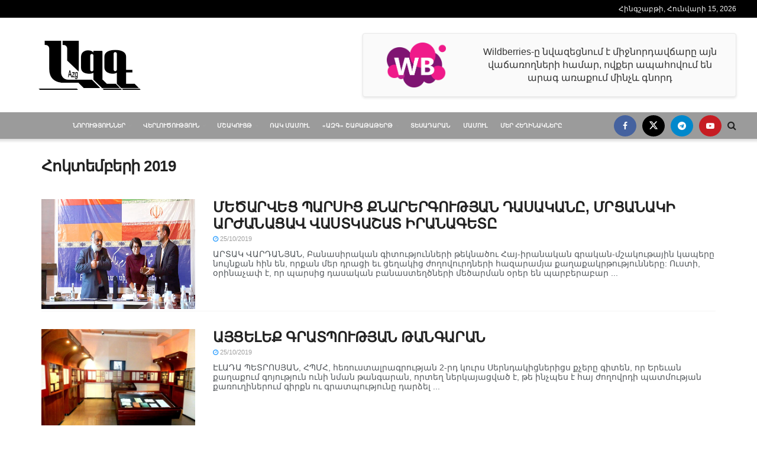

--- FILE ---
content_type: text/html; charset=UTF-8
request_url: https://azg.am/2019/10/?arcf=cat:80
body_size: 25437
content:
<!doctype html>
<!--[if lt IE 7]> <html class="no-js lt-ie9 lt-ie8 lt-ie7" lang="hy"> <![endif]-->
<!--[if IE 7]>    <html class="no-js lt-ie9 lt-ie8" lang="hy"> <![endif]-->
<!--[if IE 8]>    <html class="no-js lt-ie9" lang="hy"> <![endif]-->
<!--[if IE 9]>    <html class="no-js lt-ie10" lang="hy"> <![endif]-->
<!--[if gt IE 8]><!--> <html class="no-js" lang="hy"> <!--<![endif]-->
<head>
    <meta http-equiv="Content-Type" content="text/html; charset=UTF-8" />
    <meta name='viewport' content='width=device-width, initial-scale=1, user-scalable=yes' />
    <link rel="profile" href="http://gmpg.org/xfn/11" />
    <link rel="pingback" href="https://azg.am/xmlrpc.php" />
    <meta name='robots' content='noindex, follow' />
			<script type="text/javascript">
			  var jnews_ajax_url = '/?ajax-request=jnews'
			</script>
			<script type="text/javascript">;window.jnews=window.jnews||{},window.jnews.library=window.jnews.library||{},window.jnews.library=function(){"use strict";var e=this;e.win=window,e.doc=document,e.noop=function(){},e.globalBody=e.doc.getElementsByTagName("body")[0],e.globalBody=e.globalBody?e.globalBody:e.doc,e.win.jnewsDataStorage=e.win.jnewsDataStorage||{_storage:new WeakMap,put:function(e,t,n){this._storage.has(e)||this._storage.set(e,new Map),this._storage.get(e).set(t,n)},get:function(e,t){return this._storage.get(e).get(t)},has:function(e,t){return this._storage.has(e)&&this._storage.get(e).has(t)},remove:function(e,t){var n=this._storage.get(e).delete(t);return 0===!this._storage.get(e).size&&this._storage.delete(e),n}},e.windowWidth=function(){return e.win.innerWidth||e.docEl.clientWidth||e.globalBody.clientWidth},e.windowHeight=function(){return e.win.innerHeight||e.docEl.clientHeight||e.globalBody.clientHeight},e.requestAnimationFrame=e.win.requestAnimationFrame||e.win.webkitRequestAnimationFrame||e.win.mozRequestAnimationFrame||e.win.msRequestAnimationFrame||window.oRequestAnimationFrame||function(e){return setTimeout(e,1e3/60)},e.cancelAnimationFrame=e.win.cancelAnimationFrame||e.win.webkitCancelAnimationFrame||e.win.webkitCancelRequestAnimationFrame||e.win.mozCancelAnimationFrame||e.win.msCancelRequestAnimationFrame||e.win.oCancelRequestAnimationFrame||function(e){clearTimeout(e)},e.classListSupport="classList"in document.createElement("_"),e.hasClass=e.classListSupport?function(e,t){return e.classList.contains(t)}:function(e,t){return e.className.indexOf(t)>=0},e.addClass=e.classListSupport?function(t,n){e.hasClass(t,n)||t.classList.add(n)}:function(t,n){e.hasClass(t,n)||(t.className+=" "+n)},e.removeClass=e.classListSupport?function(t,n){e.hasClass(t,n)&&t.classList.remove(n)}:function(t,n){e.hasClass(t,n)&&(t.className=t.className.replace(n,""))},e.objKeys=function(e){var t=[];for(var n in e)Object.prototype.hasOwnProperty.call(e,n)&&t.push(n);return t},e.isObjectSame=function(e,t){var n=!0;return JSON.stringify(e)!==JSON.stringify(t)&&(n=!1),n},e.extend=function(){for(var e,t,n,o=arguments[0]||{},i=1,a=arguments.length;i<a;i++)if(null!==(e=arguments[i]))for(t in e)o!==(n=e[t])&&void 0!==n&&(o[t]=n);return o},e.dataStorage=e.win.jnewsDataStorage,e.isVisible=function(e){return 0!==e.offsetWidth&&0!==e.offsetHeight||e.getBoundingClientRect().length},e.getHeight=function(e){return e.offsetHeight||e.clientHeight||e.getBoundingClientRect().height},e.getWidth=function(e){return e.offsetWidth||e.clientWidth||e.getBoundingClientRect().width},e.supportsPassive=!1;try{var t=Object.defineProperty({},"passive",{get:function(){e.supportsPassive=!0}});"createEvent"in e.doc?e.win.addEventListener("test",null,t):"fireEvent"in e.doc&&e.win.attachEvent("test",null)}catch(e){}e.passiveOption=!!e.supportsPassive&&{passive:!0},e.setStorage=function(e,t){e="jnews-"+e;var n={expired:Math.floor(((new Date).getTime()+432e5)/1e3)};t=Object.assign(n,t);localStorage.setItem(e,JSON.stringify(t))},e.getStorage=function(e){e="jnews-"+e;var t=localStorage.getItem(e);return null!==t&&0<t.length?JSON.parse(localStorage.getItem(e)):{}},e.expiredStorage=function(){var t,n="jnews-";for(var o in localStorage)o.indexOf(n)>-1&&"undefined"!==(t=e.getStorage(o.replace(n,""))).expired&&t.expired<Math.floor((new Date).getTime()/1e3)&&localStorage.removeItem(o)},e.addEvents=function(t,n,o){for(var i in n){var a=["touchstart","touchmove"].indexOf(i)>=0&&!o&&e.passiveOption;"createEvent"in e.doc?t.addEventListener(i,n[i],a):"fireEvent"in e.doc&&t.attachEvent("on"+i,n[i])}},e.removeEvents=function(t,n){for(var o in n)"createEvent"in e.doc?t.removeEventListener(o,n[o]):"fireEvent"in e.doc&&t.detachEvent("on"+o,n[o])},e.triggerEvents=function(t,n,o){var i;o=o||{detail:null};return"createEvent"in e.doc?(!(i=e.doc.createEvent("CustomEvent")||new CustomEvent(n)).initCustomEvent||i.initCustomEvent(n,!0,!1,o),void t.dispatchEvent(i)):"fireEvent"in e.doc?((i=e.doc.createEventObject()).eventType=n,void t.fireEvent("on"+i.eventType,i)):void 0},e.getParents=function(t,n){void 0===n&&(n=e.doc);for(var o=[],i=t.parentNode,a=!1;!a;)if(i){var r=i;r.querySelectorAll(n).length?a=!0:(o.push(r),i=r.parentNode)}else o=[],a=!0;return o},e.forEach=function(e,t,n){for(var o=0,i=e.length;o<i;o++)t.call(n,e[o],o)},e.getText=function(e){return e.innerText||e.textContent},e.setText=function(e,t){var n="object"==typeof t?t.innerText||t.textContent:t;e.innerText&&(e.innerText=n),e.textContent&&(e.textContent=n)},e.httpBuildQuery=function(t){return e.objKeys(t).reduce(function t(n){var o=arguments.length>1&&void 0!==arguments[1]?arguments[1]:null;return function(i,a){var r=n[a];a=encodeURIComponent(a);var s=o?"".concat(o,"[").concat(a,"]"):a;return null==r||"function"==typeof r?(i.push("".concat(s,"=")),i):["number","boolean","string"].includes(typeof r)?(i.push("".concat(s,"=").concat(encodeURIComponent(r))),i):(i.push(e.objKeys(r).reduce(t(r,s),[]).join("&")),i)}}(t),[]).join("&")},e.get=function(t,n,o,i){return o="function"==typeof o?o:e.noop,e.ajax("GET",t,n,o,i)},e.post=function(t,n,o,i){return o="function"==typeof o?o:e.noop,e.ajax("POST",t,n,o,i)},e.ajax=function(t,n,o,i,a){var r=new XMLHttpRequest,s=n,c=e.httpBuildQuery(o);if(t=-1!=["GET","POST"].indexOf(t)?t:"GET",r.open(t,s+("GET"==t?"?"+c:""),!0),"POST"==t&&r.setRequestHeader("Content-type","application/x-www-form-urlencoded"),r.setRequestHeader("X-Requested-With","XMLHttpRequest"),r.onreadystatechange=function(){4===r.readyState&&200<=r.status&&300>r.status&&"function"==typeof i&&i.call(void 0,r.response)},void 0!==a&&!a){return{xhr:r,send:function(){r.send("POST"==t?c:null)}}}return r.send("POST"==t?c:null),{xhr:r}},e.scrollTo=function(t,n,o){function i(e,t,n){this.start=this.position(),this.change=e-this.start,this.currentTime=0,this.increment=20,this.duration=void 0===n?500:n,this.callback=t,this.finish=!1,this.animateScroll()}return Math.easeInOutQuad=function(e,t,n,o){return(e/=o/2)<1?n/2*e*e+t:-n/2*(--e*(e-2)-1)+t},i.prototype.stop=function(){this.finish=!0},i.prototype.move=function(t){e.doc.documentElement.scrollTop=t,e.globalBody.parentNode.scrollTop=t,e.globalBody.scrollTop=t},i.prototype.position=function(){return e.doc.documentElement.scrollTop||e.globalBody.parentNode.scrollTop||e.globalBody.scrollTop},i.prototype.animateScroll=function(){this.currentTime+=this.increment;var t=Math.easeInOutQuad(this.currentTime,this.start,this.change,this.duration);this.move(t),this.currentTime<this.duration&&!this.finish?e.requestAnimationFrame.call(e.win,this.animateScroll.bind(this)):this.callback&&"function"==typeof this.callback&&this.callback()},new i(t,n,o)},e.unwrap=function(t){var n,o=t;e.forEach(t,(function(e,t){n?n+=e:n=e})),o.replaceWith(n)},e.performance={start:function(e){performance.mark(e+"Start")},stop:function(e){performance.mark(e+"End"),performance.measure(e,e+"Start",e+"End")}},e.fps=function(){var t=0,n=0,o=0;!function(){var i=t=0,a=0,r=0,s=document.getElementById("fpsTable"),c=function(t){void 0===document.getElementsByTagName("body")[0]?e.requestAnimationFrame.call(e.win,(function(){c(t)})):document.getElementsByTagName("body")[0].appendChild(t)};null===s&&((s=document.createElement("div")).style.position="fixed",s.style.top="120px",s.style.left="10px",s.style.width="100px",s.style.height="20px",s.style.border="1px solid black",s.style.fontSize="11px",s.style.zIndex="100000",s.style.backgroundColor="white",s.id="fpsTable",c(s));var l=function(){o++,n=Date.now(),(a=(o/(r=(n-t)/1e3)).toPrecision(2))!=i&&(i=a,s.innerHTML=i+"fps"),1<r&&(t=n,o=0),e.requestAnimationFrame.call(e.win,l)};l()}()},e.instr=function(e,t){for(var n=0;n<t.length;n++)if(-1!==e.toLowerCase().indexOf(t[n].toLowerCase()))return!0},e.winLoad=function(t,n){function o(o){if("complete"===e.doc.readyState||"interactive"===e.doc.readyState)return!o||n?setTimeout(t,n||1):t(o),1}o()||e.addEvents(e.win,{load:o})},e.docReady=function(t,n){function o(o){if("complete"===e.doc.readyState||"interactive"===e.doc.readyState)return!o||n?setTimeout(t,n||1):t(o),1}o()||e.addEvents(e.doc,{DOMContentLoaded:o})},e.fireOnce=function(){e.docReady((function(){e.assets=e.assets||[],e.assets.length&&(e.boot(),e.load_assets())}),50)},e.boot=function(){e.length&&e.doc.querySelectorAll("style[media]").forEach((function(e){"not all"==e.getAttribute("media")&&e.removeAttribute("media")}))},e.create_js=function(t,n){var o=e.doc.createElement("script");switch(o.setAttribute("src",t),n){case"defer":o.setAttribute("defer",!0);break;case"async":o.setAttribute("async",!0);break;case"deferasync":o.setAttribute("defer",!0),o.setAttribute("async",!0)}e.globalBody.appendChild(o)},e.load_assets=function(){"object"==typeof e.assets&&e.forEach(e.assets.slice(0),(function(t,n){var o="";t.defer&&(o+="defer"),t.async&&(o+="async"),e.create_js(t.url,o);var i=e.assets.indexOf(t);i>-1&&e.assets.splice(i,1)})),e.assets=jnewsoption.au_scripts=window.jnewsads=[]},e.setCookie=function(e,t,n){var o="";if(n){var i=new Date;i.setTime(i.getTime()+24*n*60*60*1e3),o="; expires="+i.toUTCString()}document.cookie=e+"="+(t||"")+o+"; path=/"},e.getCookie=function(e){for(var t=e+"=",n=document.cookie.split(";"),o=0;o<n.length;o++){for(var i=n[o];" "==i.charAt(0);)i=i.substring(1,i.length);if(0==i.indexOf(t))return i.substring(t.length,i.length)}return null},e.eraseCookie=function(e){document.cookie=e+"=; Path=/; Expires=Thu, 01 Jan 1970 00:00:01 GMT;"},e.docReady((function(){e.globalBody=e.globalBody==e.doc?e.doc.getElementsByTagName("body")[0]:e.globalBody,e.globalBody=e.globalBody?e.globalBody:e.doc})),e.winLoad((function(){e.winLoad((function(){var t=!1;if(void 0!==window.jnewsadmin)if(void 0!==window.file_version_checker){var n=e.objKeys(window.file_version_checker);n.length?n.forEach((function(e){t||"10.0.4"===window.file_version_checker[e]||(t=!0)})):t=!0}else t=!0;t&&(window.jnewsHelper.getMessage(),window.jnewsHelper.getNotice())}),2500)}))},window.jnews.library=new window.jnews.library;</script>
	<!-- This site is optimized with the Yoast SEO plugin v26.7 - https://yoast.com/wordpress/plugins/seo/ -->
	<title>Հոկտեմբերի 2019 - Ազգ</title>
	<meta property="og:locale" content="en_US" />
	<meta property="og:type" content="website" />
	<meta property="og:title" content="Հոկտեմբերի 2019 - Ազգ" />
	<meta property="og:url" content="https://azg.am/2019/10/" />
	<meta property="og:site_name" content="Ազգ" />
	<meta property="og:image" content="https://azg.am/wp-content/uploads/2022/05/fb.png" />
	<meta property="og:image:width" content="200" />
	<meta property="og:image:height" content="200" />
	<meta property="og:image:type" content="image/png" />
	<meta name="twitter:card" content="summary_large_image" />
	<script type="application/ld+json" class="yoast-schema-graph">{"@context":"https://schema.org","@graph":[{"@type":"CollectionPage","@id":"https://azg.am/2019/10/","url":"https://azg.am/2019/10/","name":"Հոկտեմբերի 2019 - Ազգ","isPartOf":{"@id":"https://azg.am/#website"},"primaryImageOfPage":{"@id":"https://azg.am/2019/10/#primaryimage"},"image":{"@id":"https://azg.am/2019/10/#primaryimage"},"thumbnailUrl":"https://azg.am/wp-content/uploads/2022/08/201904010.jpg","breadcrumb":{"@id":"https://azg.am/2019/10/#breadcrumb"},"inLanguage":"hy"},{"@type":"ImageObject","inLanguage":"hy","@id":"https://azg.am/2019/10/#primaryimage","url":"https://azg.am/wp-content/uploads/2022/08/201904010.jpg","contentUrl":"https://azg.am/wp-content/uploads/2022/08/201904010.jpg","width":600,"height":338},{"@type":"BreadcrumbList","@id":"https://azg.am/2019/10/#breadcrumb","itemListElement":[{"@type":"ListItem","position":1,"name":"Home","item":"https://azg.am/"},{"@type":"ListItem","position":2,"name":"Archives for Հոկտեմբերի 2019"}]},{"@type":"WebSite","@id":"https://azg.am/#website","url":"https://azg.am/","name":"Ազգ","description":"Վերլուծություն","publisher":{"@id":"https://azg.am/#organization"},"potentialAction":[{"@type":"SearchAction","target":{"@type":"EntryPoint","urlTemplate":"https://azg.am/?s={search_term_string}"},"query-input":{"@type":"PropertyValueSpecification","valueRequired":true,"valueName":"search_term_string"}}],"inLanguage":"hy"},{"@type":"Organization","@id":"https://azg.am/#organization","name":"ԱԶԳ","url":"https://azg.am/","logo":{"@type":"ImageObject","inLanguage":"hy","@id":"https://azg.am/#/schema/logo/image/","url":"https://azg.am/wp-content/uploads/2022/02/placeholder.png","contentUrl":"https://azg.am/wp-content/uploads/2022/02/placeholder.png","width":265,"height":198,"caption":"ԱԶԳ"},"image":{"@id":"https://azg.am/#/schema/logo/image/"},"sameAs":["https://www.facebook.com/bhjk.hk.jkcxc.gffg"]}]}</script>
	<!-- / Yoast SEO plugin. -->


<link rel='dns-prefetch' href='//www.googletagmanager.com' />
<link rel="alternate" type="application/rss+xml" title="Ազգ &raquo; Feed" href="https://azg.am/feed/" />
<link rel="alternate" type="application/rss+xml" title="Ազգ &raquo; Comments Feed" href="https://azg.am/comments/feed/" />
<style id='wp-img-auto-sizes-contain-inline-css' type='text/css'>
img:is([sizes=auto i],[sizes^="auto," i]){contain-intrinsic-size:3000px 1500px}
/*# sourceURL=wp-img-auto-sizes-contain-inline-css */
</style>
<style id='wp-emoji-styles-inline-css' type='text/css'>

	img.wp-smiley, img.emoji {
		display: inline !important;
		border: none !important;
		box-shadow: none !important;
		height: 1em !important;
		width: 1em !important;
		margin: 0 0.07em !important;
		vertical-align: -0.1em !important;
		background: none !important;
		padding: 0 !important;
	}
/*# sourceURL=wp-emoji-styles-inline-css */
</style>
<link rel='stylesheet' id='wp-block-library-css' href='https://azg.am/wp-includes/css/dist/block-library/style.min.css?ver=6.9' type='text/css' media='all' />
<style id='classic-theme-styles-inline-css' type='text/css'>
/*! This file is auto-generated */
.wp-block-button__link{color:#fff;background-color:#32373c;border-radius:9999px;box-shadow:none;text-decoration:none;padding:calc(.667em + 2px) calc(1.333em + 2px);font-size:1.125em}.wp-block-file__button{background:#32373c;color:#fff;text-decoration:none}
/*# sourceURL=/wp-includes/css/classic-themes.min.css */
</style>
<link rel='stylesheet' id='jnews-faq-css' href='https://azg.am/wp-content/plugins/jnews-essential/assets/css/faq.css?ver=12.0.3' type='text/css' media='all' />
<style id='global-styles-inline-css' type='text/css'>
:root{--wp--preset--aspect-ratio--square: 1;--wp--preset--aspect-ratio--4-3: 4/3;--wp--preset--aspect-ratio--3-4: 3/4;--wp--preset--aspect-ratio--3-2: 3/2;--wp--preset--aspect-ratio--2-3: 2/3;--wp--preset--aspect-ratio--16-9: 16/9;--wp--preset--aspect-ratio--9-16: 9/16;--wp--preset--color--black: #000000;--wp--preset--color--cyan-bluish-gray: #abb8c3;--wp--preset--color--white: #ffffff;--wp--preset--color--pale-pink: #f78da7;--wp--preset--color--vivid-red: #cf2e2e;--wp--preset--color--luminous-vivid-orange: #ff6900;--wp--preset--color--luminous-vivid-amber: #fcb900;--wp--preset--color--light-green-cyan: #7bdcb5;--wp--preset--color--vivid-green-cyan: #00d084;--wp--preset--color--pale-cyan-blue: #8ed1fc;--wp--preset--color--vivid-cyan-blue: #0693e3;--wp--preset--color--vivid-purple: #9b51e0;--wp--preset--gradient--vivid-cyan-blue-to-vivid-purple: linear-gradient(135deg,rgb(6,147,227) 0%,rgb(155,81,224) 100%);--wp--preset--gradient--light-green-cyan-to-vivid-green-cyan: linear-gradient(135deg,rgb(122,220,180) 0%,rgb(0,208,130) 100%);--wp--preset--gradient--luminous-vivid-amber-to-luminous-vivid-orange: linear-gradient(135deg,rgb(252,185,0) 0%,rgb(255,105,0) 100%);--wp--preset--gradient--luminous-vivid-orange-to-vivid-red: linear-gradient(135deg,rgb(255,105,0) 0%,rgb(207,46,46) 100%);--wp--preset--gradient--very-light-gray-to-cyan-bluish-gray: linear-gradient(135deg,rgb(238,238,238) 0%,rgb(169,184,195) 100%);--wp--preset--gradient--cool-to-warm-spectrum: linear-gradient(135deg,rgb(74,234,220) 0%,rgb(151,120,209) 20%,rgb(207,42,186) 40%,rgb(238,44,130) 60%,rgb(251,105,98) 80%,rgb(254,248,76) 100%);--wp--preset--gradient--blush-light-purple: linear-gradient(135deg,rgb(255,206,236) 0%,rgb(152,150,240) 100%);--wp--preset--gradient--blush-bordeaux: linear-gradient(135deg,rgb(254,205,165) 0%,rgb(254,45,45) 50%,rgb(107,0,62) 100%);--wp--preset--gradient--luminous-dusk: linear-gradient(135deg,rgb(255,203,112) 0%,rgb(199,81,192) 50%,rgb(65,88,208) 100%);--wp--preset--gradient--pale-ocean: linear-gradient(135deg,rgb(255,245,203) 0%,rgb(182,227,212) 50%,rgb(51,167,181) 100%);--wp--preset--gradient--electric-grass: linear-gradient(135deg,rgb(202,248,128) 0%,rgb(113,206,126) 100%);--wp--preset--gradient--midnight: linear-gradient(135deg,rgb(2,3,129) 0%,rgb(40,116,252) 100%);--wp--preset--font-size--small: 13px;--wp--preset--font-size--medium: 20px;--wp--preset--font-size--large: 36px;--wp--preset--font-size--x-large: 42px;--wp--preset--spacing--20: 0.44rem;--wp--preset--spacing--30: 0.67rem;--wp--preset--spacing--40: 1rem;--wp--preset--spacing--50: 1.5rem;--wp--preset--spacing--60: 2.25rem;--wp--preset--spacing--70: 3.38rem;--wp--preset--spacing--80: 5.06rem;--wp--preset--shadow--natural: 6px 6px 9px rgba(0, 0, 0, 0.2);--wp--preset--shadow--deep: 12px 12px 50px rgba(0, 0, 0, 0.4);--wp--preset--shadow--sharp: 6px 6px 0px rgba(0, 0, 0, 0.2);--wp--preset--shadow--outlined: 6px 6px 0px -3px rgb(255, 255, 255), 6px 6px rgb(0, 0, 0);--wp--preset--shadow--crisp: 6px 6px 0px rgb(0, 0, 0);}:where(.is-layout-flex){gap: 0.5em;}:where(.is-layout-grid){gap: 0.5em;}body .is-layout-flex{display: flex;}.is-layout-flex{flex-wrap: wrap;align-items: center;}.is-layout-flex > :is(*, div){margin: 0;}body .is-layout-grid{display: grid;}.is-layout-grid > :is(*, div){margin: 0;}:where(.wp-block-columns.is-layout-flex){gap: 2em;}:where(.wp-block-columns.is-layout-grid){gap: 2em;}:where(.wp-block-post-template.is-layout-flex){gap: 1.25em;}:where(.wp-block-post-template.is-layout-grid){gap: 1.25em;}.has-black-color{color: var(--wp--preset--color--black) !important;}.has-cyan-bluish-gray-color{color: var(--wp--preset--color--cyan-bluish-gray) !important;}.has-white-color{color: var(--wp--preset--color--white) !important;}.has-pale-pink-color{color: var(--wp--preset--color--pale-pink) !important;}.has-vivid-red-color{color: var(--wp--preset--color--vivid-red) !important;}.has-luminous-vivid-orange-color{color: var(--wp--preset--color--luminous-vivid-orange) !important;}.has-luminous-vivid-amber-color{color: var(--wp--preset--color--luminous-vivid-amber) !important;}.has-light-green-cyan-color{color: var(--wp--preset--color--light-green-cyan) !important;}.has-vivid-green-cyan-color{color: var(--wp--preset--color--vivid-green-cyan) !important;}.has-pale-cyan-blue-color{color: var(--wp--preset--color--pale-cyan-blue) !important;}.has-vivid-cyan-blue-color{color: var(--wp--preset--color--vivid-cyan-blue) !important;}.has-vivid-purple-color{color: var(--wp--preset--color--vivid-purple) !important;}.has-black-background-color{background-color: var(--wp--preset--color--black) !important;}.has-cyan-bluish-gray-background-color{background-color: var(--wp--preset--color--cyan-bluish-gray) !important;}.has-white-background-color{background-color: var(--wp--preset--color--white) !important;}.has-pale-pink-background-color{background-color: var(--wp--preset--color--pale-pink) !important;}.has-vivid-red-background-color{background-color: var(--wp--preset--color--vivid-red) !important;}.has-luminous-vivid-orange-background-color{background-color: var(--wp--preset--color--luminous-vivid-orange) !important;}.has-luminous-vivid-amber-background-color{background-color: var(--wp--preset--color--luminous-vivid-amber) !important;}.has-light-green-cyan-background-color{background-color: var(--wp--preset--color--light-green-cyan) !important;}.has-vivid-green-cyan-background-color{background-color: var(--wp--preset--color--vivid-green-cyan) !important;}.has-pale-cyan-blue-background-color{background-color: var(--wp--preset--color--pale-cyan-blue) !important;}.has-vivid-cyan-blue-background-color{background-color: var(--wp--preset--color--vivid-cyan-blue) !important;}.has-vivid-purple-background-color{background-color: var(--wp--preset--color--vivid-purple) !important;}.has-black-border-color{border-color: var(--wp--preset--color--black) !important;}.has-cyan-bluish-gray-border-color{border-color: var(--wp--preset--color--cyan-bluish-gray) !important;}.has-white-border-color{border-color: var(--wp--preset--color--white) !important;}.has-pale-pink-border-color{border-color: var(--wp--preset--color--pale-pink) !important;}.has-vivid-red-border-color{border-color: var(--wp--preset--color--vivid-red) !important;}.has-luminous-vivid-orange-border-color{border-color: var(--wp--preset--color--luminous-vivid-orange) !important;}.has-luminous-vivid-amber-border-color{border-color: var(--wp--preset--color--luminous-vivid-amber) !important;}.has-light-green-cyan-border-color{border-color: var(--wp--preset--color--light-green-cyan) !important;}.has-vivid-green-cyan-border-color{border-color: var(--wp--preset--color--vivid-green-cyan) !important;}.has-pale-cyan-blue-border-color{border-color: var(--wp--preset--color--pale-cyan-blue) !important;}.has-vivid-cyan-blue-border-color{border-color: var(--wp--preset--color--vivid-cyan-blue) !important;}.has-vivid-purple-border-color{border-color: var(--wp--preset--color--vivid-purple) !important;}.has-vivid-cyan-blue-to-vivid-purple-gradient-background{background: var(--wp--preset--gradient--vivid-cyan-blue-to-vivid-purple) !important;}.has-light-green-cyan-to-vivid-green-cyan-gradient-background{background: var(--wp--preset--gradient--light-green-cyan-to-vivid-green-cyan) !important;}.has-luminous-vivid-amber-to-luminous-vivid-orange-gradient-background{background: var(--wp--preset--gradient--luminous-vivid-amber-to-luminous-vivid-orange) !important;}.has-luminous-vivid-orange-to-vivid-red-gradient-background{background: var(--wp--preset--gradient--luminous-vivid-orange-to-vivid-red) !important;}.has-very-light-gray-to-cyan-bluish-gray-gradient-background{background: var(--wp--preset--gradient--very-light-gray-to-cyan-bluish-gray) !important;}.has-cool-to-warm-spectrum-gradient-background{background: var(--wp--preset--gradient--cool-to-warm-spectrum) !important;}.has-blush-light-purple-gradient-background{background: var(--wp--preset--gradient--blush-light-purple) !important;}.has-blush-bordeaux-gradient-background{background: var(--wp--preset--gradient--blush-bordeaux) !important;}.has-luminous-dusk-gradient-background{background: var(--wp--preset--gradient--luminous-dusk) !important;}.has-pale-ocean-gradient-background{background: var(--wp--preset--gradient--pale-ocean) !important;}.has-electric-grass-gradient-background{background: var(--wp--preset--gradient--electric-grass) !important;}.has-midnight-gradient-background{background: var(--wp--preset--gradient--midnight) !important;}.has-small-font-size{font-size: var(--wp--preset--font-size--small) !important;}.has-medium-font-size{font-size: var(--wp--preset--font-size--medium) !important;}.has-large-font-size{font-size: var(--wp--preset--font-size--large) !important;}.has-x-large-font-size{font-size: var(--wp--preset--font-size--x-large) !important;}
:where(.wp-block-post-template.is-layout-flex){gap: 1.25em;}:where(.wp-block-post-template.is-layout-grid){gap: 1.25em;}
:where(.wp-block-term-template.is-layout-flex){gap: 1.25em;}:where(.wp-block-term-template.is-layout-grid){gap: 1.25em;}
:where(.wp-block-columns.is-layout-flex){gap: 2em;}:where(.wp-block-columns.is-layout-grid){gap: 2em;}
:root :where(.wp-block-pullquote){font-size: 1.5em;line-height: 1.6;}
/*# sourceURL=global-styles-inline-css */
</style>
<link rel='stylesheet' id='jnews-video-css' href='https://azg.am/wp-content/plugins/jnews-video/assets/css/plugin.css?ver=12.0.1' type='text/css' media='all' />
<link rel='stylesheet' id='elementor-frontend-css' href='https://azg.am/wp-content/plugins/elementor/assets/css/frontend.min.css?ver=3.34.1' type='text/css' media='all' />
<link rel='stylesheet' id='font-awesome-css' href='https://azg.am/wp-content/plugins/elementor/assets/lib/font-awesome/css/font-awesome.min.css?ver=4.7.0' type='text/css' media='all' />
<link rel='stylesheet' id='jnews-frontend-css' href='https://azg.am/wp-content/themes/jnews/assets/dist/frontend.min.css?ver=12.0.3' type='text/css' media='all' />
<link rel='stylesheet' id='jnews-elementor-css' href='https://azg.am/wp-content/themes/jnews/assets/css/elementor-frontend.css?ver=12.0.3' type='text/css' media='all' />
<link rel='stylesheet' id='jnews-style-css' href='https://azg.am/wp-content/themes/jnews/style.css?ver=12.0.3' type='text/css' media='all' />
<link rel='stylesheet' id='jnews-darkmode-css' href='https://azg.am/wp-content/themes/jnews/assets/css/darkmode.css?ver=12.0.3' type='text/css' media='all' />
<link rel='stylesheet' id='jnews-video-darkmode-css' href='https://azg.am/wp-content/plugins/jnews-video/assets/css/darkmode.css?ver=12.0.1' type='text/css' media='all' />
<link rel='stylesheet' id='jnews-weather-style-css' href='https://azg.am/wp-content/plugins/jnews-weather/assets/css/plugin.css?ver=12.0.0' type='text/css' media='all' />
<script type="text/javascript" src="https://azg.am/wp-includes/js/jquery/jquery.min.js?ver=3.7.1" id="jquery-core-js"></script>
<script type="text/javascript" src="https://azg.am/wp-includes/js/jquery/jquery-migrate.min.js?ver=3.4.1" id="jquery-migrate-js"></script>

<!-- Google tag (gtag.js) snippet added by Site Kit -->
<!-- Google Analytics snippet added by Site Kit -->
<script type="text/javascript" src="https://www.googletagmanager.com/gtag/js?id=G-J0K6PEZ218" id="google_gtagjs-js" async></script>
<script type="text/javascript" id="google_gtagjs-js-after">
/* <![CDATA[ */
window.dataLayer = window.dataLayer || [];function gtag(){dataLayer.push(arguments);}
gtag("set","linker",{"domains":["azg.am"]});
gtag("js", new Date());
gtag("set", "developer_id.dZTNiMT", true);
gtag("config", "G-J0K6PEZ218");
//# sourceURL=google_gtagjs-js-after
/* ]]> */
</script>
<link rel="https://api.w.org/" href="https://azg.am/wp-json/" /><link rel="EditURI" type="application/rsd+xml" title="RSD" href="https://azg.am/xmlrpc.php?rsd" />
<meta name="generator" content="WordPress 6.9" />
    <style type="text/css">
        /* General Calendar Table Styling */
        .satej_it_com_ajax-calendar {
            position: relative;
            width: 100%;
            border-collapse: collapse; /* Ensure borders are collapsed */
            border-radius: 8px; /* Rounded corners for the whole table */
            overflow: hidden; /* Ensures border-radius applies to content */
            box-shadow: 0 4px 12px rgba(0, 0, 0, 0.1); /* Subtle shadow for depth */
            background-color: #ffffff; /* White background for the calendar body */
            table-layout: fixed; /* Crucial for equal column widths */
        }

        /* Table Headers (Weekdays) */
        .satej_it_com_ajax-calendar th {
            background-color: #2cb2bc; /* Consistent background */
            color: #FFFFFF;
            font-weight: 600; /* Slightly bolder for emphasis */
            padding: 10px 5px; /* Increased padding for better spacing */
            text-align: center;
            font-size: 15px; /* Slightly adjusted font size */
            text-transform: uppercase; /* Make weekdays uppercase */
            letter-spacing: 0.5px;
            width: calc(100% / 7); /* Distribute width equally among 7 columns */
        }

        /* Specific top-left and top-right th for rounded corners */
        .satej_it_com_ajax-calendar thead tr:first-child th:first-child {
            border-top-left-radius: 8px;
        }
        .satej_it_com_ajax-calendar thead tr:first-child th:last-child {
            border-top-right-radius: 8px;
        }

        /* Table Cells (Days) */
        .satej_it_com_ajax-calendar td {
            border: 1px solid #e0e0e0; /* Lighter border color */
            padding: 0; /* Remove default padding from td, let inner elements handle it */
            vertical-align: middle; /* Vertically center content */
            height: 50px; /* Give cells a consistent height */
        }

        /* Links for days with posts */
        .satej_it_com_ajax-calendar tbody td a.has-post {
            background-color: #00a000; /* A slightly brighter green */
            color: #FFFFFF;
            display: flex; /* Keep flex for inner centering */
            align-items: center; /* Vertically center content */
            justify-content: center; /* Horizontally center content */
            padding: 6px 0;
            width: 100%;
            height: 100%; /* Make the link fill the cell */
            text-decoration: none; /* Remove underline */
            font-weight: bold;
            transition: background-color 0.2s ease-in-out; /* Smooth transition on hover */
        }

        .satej_it_com_ajax-calendar tbody td a.has-post:hover {
            background-color: #006400; /* Darker green on hover */
        }

        /* Spans for days without posts */
        .satej_it_com_ajax-calendar span.no-post {
            display: flex; /* Keep flex for inner centering */
            align-items: center; /* Vertically center content */
            justify-content: center; /* Horizontally center content */
            padding: 6px 0;
            width: 100%;
            height: 100%; /* Make the span fill the cell */
            color: #555555; /* Softer text color for days without posts */
        }

        /* Padding cells (empty cells) */
        .satej_it_com_ajax-calendar .pad {
            background-color: #f9f9f9; /* Slightly different background for padding cells */
        }

        /* Today's Date Styling */
        .satej_it_com_ajax-calendar td.today {
            border: 2px solid #2cb2bc; /* More prominent border for today */
        }

        .satej_it_com_ajax-calendar td.today a,
        .satej_it_com_ajax-calendar td.today span {
            background-color: #2cb2bc !important; /* Keep important to override other backgrounds */
            color: #FFFFFF;
            font-weight: bold;
        }

        /* Navigation (Top) */
        .satej_it_com_ajax-calendar .calendar-nav-top {
            background-color: #2cb2bc; /* Consistent background */
            padding: 10px 0; /* Add padding */
            border-bottom: 1px solid #259fa8; /* Subtle separator */
        }

        .satej_it_com_ajax-calendar .calendar-nav-top div {
            display: flex;
            justify-content: space-between; /* Changed to space-between for better distribution */
            align-items: center;
            padding: 0 15px; /* Add horizontal padding inside the nav */
        }

        .satej_it_com_ajax-calendar .calendar-nav-top a {
            color: #FFFFFF;
            font-size: 20px; /* Slightly smaller for better balance */
            text-decoration: none;
            padding: 5px 10px;
            border-radius: 4px;
            transition: background-color 0.2s ease-in-out;
        }

        .satej_it_com_ajax-calendar .calendar-nav-top a:hover {
            background-color: rgba(255, 255, 255, 0.2); /* Subtle hover effect */
        }

        .satej_it_com_ajax-calendar .calendar-nav-top .current-month-link {
            font-size: 22px; /* Emphasize current month */
            font-weight: bold;
            color: #FFFFFF;
            text-decoration: none;
            cursor: pointer; /* Indicate it's clickable */
        }

        /* Navigation (Bottom) */
        .satej_it_com_ajax-calendar tfoot td {
            border: none; /* Remove borders from footer cells */
            padding: 0; /* Remove default padding */
        }

        .satej_it_com_ajax-calendar tfoot td a {
            background-color: #2cb2bc; /* Consistent background */
            color: #FFFFFF;
            display: block;
            padding: 10px 0; /* More padding for better touch targets */
            width: 100% !important;
            text-decoration: none;
            font-weight: bold;
            transition: background-color 0.2s ease-in-out;
        }

        .satej_it_com_ajax-calendar tfoot td a:hover {
            background-color: #259fa8; /* Slightly darker on hover */
        }

        .satej_it_com_ajax-calendar tfoot .nav-prev {
            text-align: left;
            border-bottom-left-radius: 8px; /* Rounded corner */
            overflow: hidden; /* Ensure radius applies */
        }

        .satej_it_com_ajax-calendar tfoot .nav-next {
            text-align: right;
            border-bottom-right-radius: 8px; /* Rounded corner */
            overflow: hidden; /* Ensure radius applies */
        }

        .satej_it_com_ajax-calendar tfoot .nav-prev a {
            padding-left: 15px; /* Adjust padding for text alignment */
        }

        .satej_it_com_ajax-calendar tfoot .nav-next a {
            padding-right: 15px; /* Adjust padding for text alignment */
        }


        /* Dropdown Selectors */
        #ajax_ac_widget .select_ca {
            margin-bottom: 10px; /* Add some space below dropdowns */
            display: flex; /* Use flexbox for better alignment of dropdowns */
            justify-content: space-between; /* Distribute items */
            gap: 10px; /* Space between dropdowns */
            flex-wrap: wrap; /* Allow wrapping on small screens */
        }

        #ajax_ac_widget #my_month,
        #ajax_ac_widget #my_year {
            /* Remove floats as flexbox is used on parent */
            float: none;
            flex-grow: 1; /* Allow dropdowns to grow and fill space */
            padding: 8px 12px;
            border: 1px solid #ccc;
            border-radius: 5px;
            background-color: #f9f9f9;
            font-size: 16px;
            cursor: pointer;
            -webkit-appearance: none; /* Remove default dropdown arrow */
            -moz-appearance: none;
            appearance: none;
            background-image: url('data:image/svg+xml;charset=US-ASCII,%3Csvg%20xmlns%3D%22http%3A%2F%2Fwww.w3.org%2F2000%2Fsvg%22%20width%3D%22292.4%22%20height%3D%22292.4%22%3E%3Cpath%20fill%3D%22%23000%22%20d%3D%22M287%2C114.7L158.4%2C243.3c-2.8%2C2.8-6.1%2C4.2-9.5%2C4.2s-6.7-1.4-9.5-4.2L5.4%2C114.7C2.6%2C111.9%2C1.2%2C108.6%2C1.2%2C105.2s1.4-6.7%2C4.2-9.5l14.7-14.7c2.8-2.8%2C6.1-4.2%2C9.5-4.2s6.7%2C1.4%2C9.5%2C4.2l111.2%2C111.2L253.3%2C81c2.8-2.8%2C6.1-4.2%2C9.5-4.2s6.7%2C1.4%2C9.5%2C4.2l14.7%2C14.7c2.8%2C2.8%2C4.2%2C6.1%2C4.2%2C9.5S289.8%2C111.9%2C287%2C114.7z%22%2F%3E%3C%2Fsvg%3E');
            background-repeat: no-repeat;
            background-position: right 10px center;
            background-size: 12px;
            padding-right: 30px; /* Make space for the custom arrow */
        }

        /* Clearfix for floats (if still needed, though flexbox mitigates) */
        .clear {
            clear: both;
        }

        /* Loading Indicator */
        .aj-loging {
            position: absolute;
            top: 0; /* Cover the whole calendar area */
            left: 0;
            width: 100%;
            height: 100%;
            background-color: rgba(255, 255, 255, 0.7); /* Semi-transparent white overlay */
            display: flex; /* Use flexbox to center content */
            align-items: center;
            justify-content: center;
            z-index: 10; /* Ensure it's on top */
            border-radius: 8px; /* Match calendar border-radius */
        }

        .aj-loging img {
            max-width: 50px; /* Adjust size of loading GIF */
            max-height: 50px;
        }
    </style>
    <meta name="generator" content="Site Kit by Google 1.168.0" /><meta name="generator" content="Elementor 3.34.1; features: e_font_icon_svg, additional_custom_breakpoints; settings: css_print_method-external, google_font-enabled, font_display-swap">
			<style>
				.e-con.e-parent:nth-of-type(n+4):not(.e-lazyloaded):not(.e-no-lazyload),
				.e-con.e-parent:nth-of-type(n+4):not(.e-lazyloaded):not(.e-no-lazyload) * {
					background-image: none !important;
				}
				@media screen and (max-height: 1024px) {
					.e-con.e-parent:nth-of-type(n+3):not(.e-lazyloaded):not(.e-no-lazyload),
					.e-con.e-parent:nth-of-type(n+3):not(.e-lazyloaded):not(.e-no-lazyload) * {
						background-image: none !important;
					}
				}
				@media screen and (max-height: 640px) {
					.e-con.e-parent:nth-of-type(n+2):not(.e-lazyloaded):not(.e-no-lazyload),
					.e-con.e-parent:nth-of-type(n+2):not(.e-lazyloaded):not(.e-no-lazyload) * {
						background-image: none !important;
					}
				}
			</style>
			<link rel="icon" href="https://azg.am/wp-content/uploads/2024/01/azg-fav-75x75.png" sizes="32x32" />
<link rel="icon" href="https://azg.am/wp-content/uploads/2024/01/azg-fav-350x350.png" sizes="192x192" />
<link rel="apple-touch-icon" href="https://azg.am/wp-content/uploads/2024/01/azg-fav-350x350.png" />
<meta name="msapplication-TileImage" content="https://azg.am/wp-content/uploads/2024/01/azg-fav-350x350.png" />
<style id="jeg_dynamic_css" type="text/css" data-type="jeg_custom-css">.jeg_topbar .jeg_nav_row, .jeg_topbar .jeg_search_no_expand .jeg_search_input { line-height : 30px; } .jeg_topbar .jeg_nav_row, .jeg_topbar .jeg_nav_icon { height : 30px; } .jeg_topbar .jeg_logo_img { max-height : 30px; } .jeg_topbar, .jeg_topbar.dark, .jeg_topbar.custom { background : #000000; } .jeg_midbar { height : 160px; } .jeg_midbar .jeg_logo_img { max-height : 160px; } .jeg_header .jeg_bottombar.jeg_navbar,.jeg_bottombar .jeg_nav_icon { height : 45px; } .jeg_header .jeg_bottombar.jeg_navbar, .jeg_header .jeg_bottombar .jeg_main_menu:not(.jeg_menu_style_1) > li > a, .jeg_header .jeg_bottombar .jeg_menu_style_1 > li, .jeg_header .jeg_bottombar .jeg_menu:not(.jeg_main_menu) > li > a { line-height : 45px; } .jeg_bottombar .jeg_logo_img { max-height : 45px; } .jeg_header .jeg_bottombar.jeg_navbar_wrapper:not(.jeg_navbar_boxed), .jeg_header .jeg_bottombar.jeg_navbar_boxed .jeg_nav_row { background : #9b9b9b; } .jeg_header .socials_widget > a > i.fa:before { color : #ffffff; } .jeg_header .socials_widget.nobg > a > i > span.jeg-icon svg { fill : #ffffff; } .jeg_header .socials_widget.nobg > a > span.jeg-icon svg { fill : #ffffff; } .jeg_header .socials_widget > a > span.jeg-icon svg { fill : #ffffff; } .jeg_header .socials_widget > a > i > span.jeg-icon svg { fill : #ffffff; } .jeg_header .jeg_menu.jeg_main_menu > li > a { color : #fcfcfc; } .jeg_menu_style_1 > li > a:before, .jeg_menu_style_2 > li > a:before, .jeg_menu_style_3 > li > a:before { background : #000000; } </style>		<style type="text/css" id="wp-custom-css">
			.jeg_nav_alignleft {
    justify-content: space-between;
}

.jeg_nav_row {
	padding: 5px 20px;
}

.jeg_nav_item:first-child {
    padding-left: 10px;
}


.cat1 .jeg_post_meta {
	display:none;
}

.jeg_header .jeg_bottombar.jeg_navbar {
	line-height: 25px !important;
}

@media only screen and (max-width: 1600px) and (min-width:780px) {
	.menu-item {
		font-size:10px  !important;
		line-height: 10px !important;
	}
}

@media only screen and (min-width: 1600px)  {
	.menu-item {
		letter-spacing:1px;
	}
}

[data-id="0"] {
	display:none !important
}

.jeg_slider_type_5 .jeg_slide_caption .jeg_post_title {
	line-height:30px;
}


#jnews_module_block_1-2 .jeg_post_title  {
	font-size:14px;
}

.jeg_post_meta {
	margin-top:-5px !important;
}

.tpagir h3 {
	margin-top:7px;
}


.myside .jeg_block_container .jeg_pl_sm .jeg_post_title  {
	line-height: 1;
}

.myside .jeg_pl_sm {
	margin-bottom: 10px}


#shab h3{
	line-height:1.18;

}

.jeg_post  {
	border-bottom: 1px solid #f3f3f3;
	padding-bottom:3px;
}

.jeg_post_title, .jeg_post_excerpt  {
	line-height:1.18 !important;
}

.jeg_post_excerpt {
	margin-top: 7px !important;
}

#ajax_ac_widget .chosen-container  span, #ajax_ac_widget .chosen-container  div {
	padding-top:10px;
}

#ajax_ac_widget th {
	background-color: #383838 !important;
}


#my-calendar a {
	background-color: grey;
}

#today a {
	background-color: black !important;
}


#my-calendar a {
	background-color: grey;
}

.vvideo {
	width:50% !important;
}

.karevor  .jeg_slider_type_5 .jeg_slide_caption .jeg_post_title {
	font-size:22px;
}

.jeg_postblock_21 {
	padding:0 !important;
}

/*------ Օրացույց ---------*/
.satej_it_com_ajax-calendar .calendar-nav-top .current-month-link {
	font-size: 16px;
}

.satej_it_com_ajax-calendar th {
	font-size: 12px;
}

.satej_it_com_ajax-calendar tbody td a.has-post {
	background-color: #c9c9c9;
}

.satej_it_com_ajax-calendar tbody td a.has-post:hover{
	background-color: #5b5656;
}

.satej_it_com_ajax-calendar td.today a, .satej_it_com_ajax-calendar td.today span {
	background-color: #000!important;
}

.satej_it_com_ajax-calendar td.today {
    border: 2px solid #000;
}

.satej_it_com_ajax-calendar tfoot td a {
		background-color: #000!important;
}
.satej_it_com_ajax-calendar .calendar-nav-top {
	border-bottom: 1px solid #eee;
}		</style>
		</head>
<body class="archive date wp-embed-responsive wp-theme-jnews jeg_toggle_light jnews jsc_normal elementor-default elementor-kit-203842">

    
    
    <div class="jeg_ad jeg_ad_top jnews_header_top_ads">
        <div class='ads-wrapper  '></div>    </div>

    <!-- The Main Wrapper
    ============================================= -->
    <div class="jeg_viewport">

        
        <div class="jeg_header_wrapper">
            <div class="jeg_header_instagram_wrapper">
    </div>

<!-- HEADER -->
<div class="jeg_header full">
    <div class="jeg_topbar jeg_container jeg_navbar_wrapper dark">
    <div class="container">
        <div class="jeg_nav_row">
            
                <div class="jeg_nav_col jeg_nav_left  jeg_nav_grow">
                    <div class="item_wrap jeg_nav_alignleft">
                                            </div>
                </div>

                
                <div class="jeg_nav_col jeg_nav_center  jeg_nav_normal">
                    <div class="item_wrap jeg_nav_aligncenter">
                                            </div>
                </div>

                
                <div class="jeg_nav_col jeg_nav_right  jeg_nav_normal">
                    <div class="item_wrap jeg_nav_alignright">
                        <div class="jeg_nav_item jeg_top_date">
    Հինգշաբթի, Հունվարի 15, 2026</div>                    </div>
                </div>

                        </div>
    </div>
</div><!-- /.jeg_container --><div class="jeg_midbar jeg_container jeg_navbar_wrapper normal">
    <div class="container">
        <div class="jeg_nav_row">
            
                <div class="jeg_nav_col jeg_nav_left jeg_nav_grow">
                    <div class="item_wrap jeg_nav_alignleft">
                        <div class="jeg_nav_item jeg_logo jeg_desktop_logo">
			<div class="site-title">
			<a href="https://azg.am/" aria-label="Visit Homepage" style="padding: 20px 20px 20px 20px;">
				<img class='jeg_logo_img' src="https://azg.am/wp-content/uploads/2021/04/logo_trans_new-1.png"  alt="Ազգ "data-light-src="https://azg.am/wp-content/uploads/2021/04/logo_trans_new-1.png" data-light-srcset="https://azg.am/wp-content/uploads/2021/04/logo_trans_new-1.png 1x,  2x" data-dark-src="http://azg.am/wp-content/uploads/2022/04/logo-trans-new-280.png" data-dark-srcset="http://azg.am/wp-content/uploads/2022/04/logo-trans-new-280.png 1x, http://azg.am/wp-content/uploads/2022/04/logo-trans-new-280.png 2x"width="173" height="83">			</a>
		</div>
	</div>
<div class="jeg_nav_item jeg_ad jeg_ad_top jnews_header_ads">
    <div class='ads-wrapper  '><div class='ads_code'><div class="header-ad" onclick="window.open('https://wb.am', '_blank')">
  <div class="ad-content">
    <div class="ad-image">
      <img src="https://azg.am/wp-content/uploads/2025/06/wb.png" alt="Wildberries">
    </div>
    <div class="ad-text">
      Wildberries-ը նվազեցնում է միջնորդավճարը այն վաճառողների համար, ովքեր ապահովում են արագ առաքում մինչև գնորդ
    </div>
  </div>
</div>

<style>
.header-ad {
  width: 100%;
  background-color: #fafafa;
  border: 1px solid #e8e8e8;
  border-radius: 4px;
  box-shadow: 0 2px 4px rgba(0, 0, 0, 0.1);
  margin: 2px 0;
  padding: 15px;
  cursor: pointer;
  transition: background-color 0.2s ease;
}

.header-ad:hover {
  background-color: #f0f0f0;
}

.ad-content {
  display: flex;
  align-items: center;
  max-width: 600px;
  margin: 0 auto;
}

.ad-image {
  flex: 0 0 25%;
  margin-right: 20px;
}

.ad-image img {
  width: 100%;
  height: auto;
  max-width: 100px;
  object-fit: contain;
}

.ad-text {
  flex: 1;
  font-family: inherit;
  font-size: 16px;
  line-height: 1.4;
  color: #333;
}

@media (max-width: 768px) {
  .ad-content {
    flex-direction: column;
    text-align: center;
  }
  
  .ad-image {
    flex: none;
    margin-right: 0;
    margin-bottom: 15px;
  }
  
  .ad-image img {
    max-width: 120px;
  }
  
  .ad-text {
    font-size: 14px;
  }
}
</style></div></div></div>                    </div>
                </div>

                
                <div class="jeg_nav_col jeg_nav_center jeg_nav_normal">
                    <div class="item_wrap jeg_nav_aligncenter">
                                            </div>
                </div>

                
                <div class="jeg_nav_col jeg_nav_right jeg_nav_normal">
                    <div class="item_wrap jeg_nav_alignright">
                                            </div>
                </div>

                        </div>
    </div>
</div><div class="jeg_bottombar jeg_navbar jeg_container jeg_navbar_wrapper  jeg_navbar_shadow jeg_navbar_normal">
    <div class="container">
        <div class="jeg_nav_row">
            
                <div class="jeg_nav_col jeg_nav_left jeg_nav_grow">
                    <div class="item_wrap jeg_nav_aligncenter">
                        <div class="jeg_nav_item jeg_main_menu_wrapper">
<div class="jeg_mainmenu_wrap"><ul class="jeg_menu jeg_main_menu jeg_menu_style_1" data-animation="animate"><li id="menu-item-204532" class="menu-item menu-item-type-custom menu-item-object-custom menu-item-has-children menu-item-204532 bgnav" data-item-row="default" ><a href="#">Նորություններ</a>
<ul class="sub-menu">
	<li id="menu-item-155016" class="menu-item menu-item-type-taxonomy menu-item-object-category menu-item-155016 bgnav" data-item-row="default" ><a href="https://azg.am/category/%d5%ba%d5%a1%d5%b7%d5%bf%d5%b8%d5%b6%d5%a1%d5%af%d5%a1%d5%b6/">Պաշտոնական</a></li>
	<li id="menu-item-575" class="menu-item menu-item-type-taxonomy menu-item-object-category menu-item-575 bgnav" data-item-row="default" ><a href="https://azg.am/category/news/local/">Տեղական</a></li>
	<li id="menu-item-572" class="menu-item menu-item-type-taxonomy menu-item-object-category menu-item-572 bgnav" data-item-row="default" ><a href="https://azg.am/category/news/international/">Միջազգային</a></li>
	<li id="menu-item-576" class="menu-item menu-item-type-taxonomy menu-item-object-category menu-item-576 bgnav" data-item-row="default" ><a href="https://azg.am/category/news/economy/">Տնտեսական</a></li>
	<li id="menu-item-574" class="menu-item menu-item-type-taxonomy menu-item-object-category menu-item-574 bgnav" data-item-row="default" ><a href="https://azg.am/category/news/regional/">Տարածաշրջանային</a></li>
	<li id="menu-item-573" class="menu-item menu-item-type-taxonomy menu-item-object-category menu-item-573 bgnav" data-item-row="default" ><a href="https://azg.am/category/news/social/">Սոցիալական</a></li>
	<li id="menu-item-578" class="menu-item menu-item-type-taxonomy menu-item-object-category menu-item-578 bgnav" data-item-row="default" ><a href="https://azg.am/category/news/cultural/">Մշակութային</a></li>
	<li id="menu-item-256049" class="menu-item menu-item-type-taxonomy menu-item-object-category menu-item-256049 bgnav" data-item-row="default" ><a href="https://azg.am/category/%d5%b0%d5%b8%d5%a3%d6%87%d5%b8%d6%80/">Հոգևոր</a></li>
	<li id="menu-item-120660" class="menu-item menu-item-type-taxonomy menu-item-object-category menu-item-120660 bgnav" data-item-row="default" ><a href="https://azg.am/category/%d5%ab%d6%80%d5%a1%d5%be%d5%b8%d6%82%d5%b6%d6%84/">Իրավունք</a></li>
	<li id="menu-item-152121" class="menu-item menu-item-type-taxonomy menu-item-object-category menu-item-152121 bgnav" data-item-row="default" ><a href="https://azg.am/category/%d5%bc%d5%a1%d5%af-%d5%b4%d5%a1%d5%b4%d5%b8%d6%82%d5%ac/">ՌԱԿ մամուլ</a></li>
</ul>
</li>
<li id="menu-item-880" class="menu-item menu-item-type-post_type menu-item-object-page menu-item-has-children menu-item-880 bgnav" data-item-row="default" ><a href="https://azg.am/analytics/">Վերլուծություն</a>
<ul class="sub-menu">
	<li id="menu-item-581" class="menu-item menu-item-type-taxonomy menu-item-object-category menu-item-581 bgnav" data-item-row="default" ><a href="https://azg.am/category/politic/">Քաղաքականություն</a></li>
	<li id="menu-item-580" class="menu-item menu-item-type-taxonomy menu-item-object-category menu-item-580 bgnav" data-item-row="default" ><a href="https://azg.am/category/analytics/economy_analytics/">Տնտեսական</a></li>
	<li id="menu-item-579" class="menu-item menu-item-type-taxonomy menu-item-object-category menu-item-579 bgnav" data-item-row="default" ><a href="https://azg.am/category/analytics/public/">Հրապարակախոսություն</a></li>
</ul>
</li>
<li id="menu-item-204710" class="menu-item menu-item-type-taxonomy menu-item-object-category menu-item-has-children menu-item-204710 bgnav" data-item-row="default" ><a href="https://azg.am/category/culture/">Մշակույթ</a>
<ul class="sub-menu">
	<li id="menu-item-582" class="menu-item menu-item-type-taxonomy menu-item-object-category menu-item-582 bgnav" data-item-row="default" ><a href="https://azg.am/category/culture/national/">Ազգային</a></li>
	<li id="menu-item-586" class="menu-item menu-item-type-taxonomy menu-item-object-category menu-item-586 bgnav" data-item-row="default" ><a href="https://azg.am/category/culture/art/">Կերպարվեստ</a></li>
	<li id="menu-item-1277" class="menu-item menu-item-type-taxonomy menu-item-object-category menu-item-1277 bgnav" data-item-row="default" ><a href="https://azg.am/category/culture/toto/">ToTo</a></li>
	<li id="menu-item-204372" class="menu-item menu-item-type-custom menu-item-object-custom menu-item-has-children menu-item-204372 bgnav" data-item-row="default" ><a href="#">Երաժշտություն</a>
	<ul class="sub-menu">
		<li id="menu-item-583" class="menu-item menu-item-type-taxonomy menu-item-object-category menu-item-583 bgnav" data-item-row="default" ><a href="https://azg.am/category/culture/music/classic/">Դասական</a></li>
		<li id="menu-item-587" class="menu-item menu-item-type-taxonomy menu-item-object-category menu-item-587 bgnav" data-item-row="default" ><a href="https://azg.am/category/culture/music/pop/">Պոպ</a></li>
		<li id="menu-item-588" class="menu-item menu-item-type-taxonomy menu-item-object-category menu-item-588 bgnav" data-item-row="default" ><a href="https://azg.am/category/culture/music/jazz/">Ջազ</a></li>
		<li id="menu-item-589" class="menu-item menu-item-type-taxonomy menu-item-object-category menu-item-589 bgnav" data-item-row="default" ><a href="https://azg.am/category/culture/music/rock/">Ռոք</a></li>
	</ul>
</li>
</ul>
</li>
<li id="menu-item-105960" class="menu-item menu-item-type-post_type menu-item-object-page menu-item-105960 bgnav" data-item-row="default" ><a href="https://azg.am/%d5%bc%d5%a1%d5%af-%d5%b4%d5%a1%d5%b4%d5%b8%d6%82%d5%ac/">ՌԱԿ մամուլ</a></li>
<li id="menu-item-118684" class="menu-item menu-item-type-custom menu-item-object-custom menu-item-has-children menu-item-118684 bgnav" data-item-row="default" ><a href="https://azg.am/ազգ-շաբաթաթերթ-արխիվ">«ԱԶԳ» Շաբաթաթերթ</a>
<ul class="sub-menu">
	<li id="menu-item-269693" class="menu-item menu-item-type-post_type menu-item-object-page menu-item-269693 bgnav" data-item-row="default" ><a href="https://azg.am/%d5%a1%d5%a6%d5%a3/">Հոդվածներ</a></li>
	<li id="menu-item-241907" class="menu-item menu-item-type-post_type menu-item-object-page menu-item-241907 bgnav" data-item-row="default" ><a href="https://azg.am/%d5%a1%d5%a6%d5%a3-%d5%b7%d5%a1%d5%a2%d5%a1%d5%a9%d5%a1%d5%a9%d5%a5%d6%80%d5%a9-%d5%bf%d5%ba%d5%a1%d5%a3%d5%ab%d6%80-2025/">«ԱԶԳ» շաբաթաթերթ, տպագիր</a></li>
	<li id="menu-item-154211" class="menu-item menu-item-type-custom menu-item-object-custom menu-item-154211 bgnav" data-item-row="default" ><a href="https://azg.am/tpagir">Տպագիր արխիվ 1991-2026</a></li>
	<li id="menu-item-105923" class="menu-item menu-item-type-custom menu-item-object-custom menu-item-105923 bgnav" data-item-row="default" ><a target="_blank" href="https://archive.azg.am/">Արխիվ</a></li>
</ul>
</li>
<li id="menu-item-154441" class="menu-item menu-item-type-taxonomy menu-item-object-category menu-item-154441 bgnav" data-item-row="default" ><a href="https://azg.am/category/videos/">Տեսադարան</a></li>
<li id="menu-item-157070" class="menu-item menu-item-type-taxonomy menu-item-object-category menu-item-157070 bgnav" data-item-row="default" ><a href="https://azg.am/category/%d5%b4%d5%a1%d5%b4%d5%b8%d6%82%d5%ac%d5%ab-%d5%bf%d5%a5%d5%bd%d5%b8%d6%82%d5%a9%d5%b5%d5%b8%d6%82%d5%b6/">Մամուլ</a></li>
<li id="menu-item-161754" class="menu-item menu-item-type-post_type menu-item-object-page menu-item-161754 bgnav" data-item-row="default" ><a href="https://azg.am/%d5%b0%d5%a5%d5%b2%d5%ab%d5%b6%d5%a1%d5%af%d5%b6%d5%a5%d6%80/">Մեր հեղինակները</a></li>
</ul></div></div>
                    </div>
                </div>

                
                <div class="jeg_nav_col jeg_nav_center jeg_nav_normal">
                    <div class="item_wrap jeg_nav_alignleft">
                        			<div
				class="jeg_nav_item socials_widget jeg_social_icon_block circle">
				<a href="https://www.facebook.com/azg.news.and.analytics" target='_blank' rel='external noopener nofollow'  aria-label="Find us on Facebook" class="jeg_facebook"><i class="fa fa-facebook"></i> </a><a href="https://twitter.com/Azg_analytics" target='_blank' rel='external noopener nofollow'  aria-label="Find us on Twitter" class="jeg_twitter"><i class="fa fa-twitter"><span class="jeg-icon icon-twitter"><svg xmlns="http://www.w3.org/2000/svg" height="1em" viewBox="0 0 512 512"><!--! Font Awesome Free 6.4.2 by @fontawesome - https://fontawesome.com License - https://fontawesome.com/license (Commercial License) Copyright 2023 Fonticons, Inc. --><path d="M389.2 48h70.6L305.6 224.2 487 464H345L233.7 318.6 106.5 464H35.8L200.7 275.5 26.8 48H172.4L272.9 180.9 389.2 48zM364.4 421.8h39.1L151.1 88h-42L364.4 421.8z"/></svg></span></i> </a><a href="https://t.me/azg_analytics" target='_blank' rel='external noopener nofollow'  aria-label="Find us on Telegram" class="jeg_telegram"><i class="fa fa-telegram"></i> </a><a href="https://www.youtube.com/@azg1512" target='_blank' rel='external noopener nofollow'  aria-label="Find us on Youtube" class="jeg_youtube"><i class="fa fa-youtube-play"></i> </a>			</div>
			                    </div>
                </div>

                
                <div class="jeg_nav_col jeg_nav_right jeg_nav_normal">
                    <div class="item_wrap jeg_nav_alignright">
                        <!-- Search Icon -->
<div class="jeg_nav_item jeg_search_wrapper search_icon jeg_search_popup_expand">
    <a href="#" class="jeg_search_toggle" aria-label="Search Button"><i class="fa fa-search"></i></a>
    <form action="https://azg.am/" method="get" class="jeg_search_form" target="_top">
    <input name="s" class="jeg_search_input" placeholder="Որոնել..." type="text" value="" autocomplete="off">
	<button aria-label="Search Button" type="submit" class="jeg_search_button btn"><i class="fa fa-search"></i></button>
</form>
<!-- jeg_search_hide with_result no_result -->
<div class="jeg_search_result jeg_search_hide with_result">
    <div class="search-result-wrapper">
    </div>
    <div class="search-link search-noresult">
        Ոչինչ չի գտնվել    </div>
    <div class="search-link search-all-button">
        <i class="fa fa-search"></i> Տեսնել բոլոր արդյունքները    </div>
</div></div>                    </div>
                </div>

                        </div>
    </div>
</div></div><!-- /.jeg_header -->        </div>

        <div class="jeg_header_sticky">
            <div class="sticky_blankspace"></div>
<div class="jeg_header normal">
    <div class="jeg_container">
        <div data-mode="pinned" class="jeg_stickybar jeg_navbar jeg_navbar_wrapper jeg_navbar_normal jeg_navbar_normal">
            <div class="container">
    <div class="jeg_nav_row">
        
            <div class="jeg_nav_col jeg_nav_left jeg_nav_grow">
                <div class="item_wrap jeg_nav_alignleft">
                                    </div>
            </div>

            
            <div class="jeg_nav_col jeg_nav_center jeg_nav_normal">
                <div class="item_wrap jeg_nav_aligncenter">
                                    </div>
            </div>

            
            <div class="jeg_nav_col jeg_nav_right jeg_nav_normal">
                <div class="item_wrap jeg_nav_alignright">
                                    </div>
            </div>

                </div>
</div>        </div>
    </div>
</div>
        </div>

        <div class="jeg_navbar_mobile_wrapper">
            <div class="jeg_navbar_mobile" data-mode="scroll">
    <div class="jeg_mobile_bottombar jeg_mobile_midbar jeg_container dark">
    <div class="container">
        <div class="jeg_nav_row">
            
                <div class="jeg_nav_col jeg_nav_left jeg_nav_normal">
                    <div class="item_wrap jeg_nav_alignleft">
                        <div class="jeg_nav_item">
    <a href="#" aria-label="Show Menu" class="toggle_btn jeg_mobile_toggle"><i class="fa fa-bars"></i></a>
</div>                    </div>
                </div>

                
                <div class="jeg_nav_col jeg_nav_center jeg_nav_grow">
                    <div class="item_wrap jeg_nav_aligncenter">
                        <div class="jeg_nav_item jeg_mobile_logo">
			<div class="site-title">
			<a href="https://azg.am/" aria-label="Visit Homepage">
				<img class='jeg_logo_img' src="https://azg.am/wp-content/uploads/2024/01/logo-white1.png" srcset="https://azg.am/wp-content/uploads/2024/01/logo-white1.png 1x, https://azg.am/wp-content/uploads/2024/01/logo-white1.png 2x" alt="Ազգ"data-light-src="https://azg.am/wp-content/uploads/2024/01/logo-white1.png" data-light-srcset="https://azg.am/wp-content/uploads/2024/01/logo-white1.png 1x, https://azg.am/wp-content/uploads/2024/01/logo-white1.png 2x" data-dark-src="https://azg.am/wp-content/uploads/2024/01/logo-white1.png" data-dark-srcset="https://azg.am/wp-content/uploads/2024/01/logo-white1.png 1x, http://azg.am/wp-content/uploads/2022/04/logo-trans-new-280.png 2x"width="450" height="219">			</a>
		</div>
	</div>                    </div>
                </div>

                
                <div class="jeg_nav_col jeg_nav_right jeg_nav_normal">
                    <div class="item_wrap jeg_nav_alignright">
                        <div class="jeg_nav_item jeg_search_wrapper jeg_search_popup_expand">
    <a href="#" aria-label="Search Button" class="jeg_search_toggle"><i class="fa fa-search"></i></a>
	<form action="https://azg.am/" method="get" class="jeg_search_form" target="_top">
    <input name="s" class="jeg_search_input" placeholder="Որոնել..." type="text" value="" autocomplete="off">
	<button aria-label="Search Button" type="submit" class="jeg_search_button btn"><i class="fa fa-search"></i></button>
</form>
<!-- jeg_search_hide with_result no_result -->
<div class="jeg_search_result jeg_search_hide with_result">
    <div class="search-result-wrapper">
    </div>
    <div class="search-link search-noresult">
        Ոչինչ չի գտնվել    </div>
    <div class="search-link search-all-button">
        <i class="fa fa-search"></i> Տեսնել բոլոր արդյունքները    </div>
</div></div>                    </div>
                </div>

                        </div>
    </div>
</div></div>
<div class="sticky_blankspace" style="height: 73px;"></div>        </div>

        <div class="jeg_ad jeg_ad_top jnews_header_bottom_ads">
            <div class='ads-wrapper  '></div>        </div>

        
<div class="jeg_main ">
    <div class="jeg_container">
        <div class="jeg_content">
            <div class="jeg_section">
                <div class="container">

                    <div class="jeg_ad jeg_archive jnews_archive_above_content_ads "><div class='ads-wrapper  '></div></div>
                    <div class="jeg_cat_content row">
                        <div class="jeg_main_content col-sm-12">
                            <div class="jeg_inner_content">
                                <div class="jeg_archive_header">
                                                                        
                                    <h1 class="jeg_archive_title"><span class="screen-reader-text">Month:</span>Հոկտեմբերի 2019</h1>                                                                    </div>
                                
                                <div class="jnews_archive_content_wrapper">
                                    <div class="jeg_module_hook jnews_module_129528_0_69686760d3d56" data-unique="jnews_module_129528_0_69686760d3d56">
						<div class="jeg_postblock_3 jeg_postblock jeg_col_3o3">
					<div class="jeg_block_container">
						<div class="jeg_posts jeg_load_more_flag">
                <article class="jeg_post jeg_pl_md_2 format-standard">
                <div class="jeg_thumb">
                    
                    <a href="https://azg.am/am/2019102525/" aria-label="Read article: ՄԵԾԱՐՎԵՑ ՊԱՐՍԻՑ ՔՆԱՐԵՐԳՈՒԹՅԱՆ ԴԱՍԱԿԱՆԸ, ՄՐՑԱՆԱԿԻ ԱՐԺԱՆԱՑԱՎ ՎԱՍՏԿԱՇԱՏ ԻՐԱՆԱԳԵՏԸ"><div class="thumbnail-container  size-715 "><img fetchpriority="high" width="350" height="197" src="https://azg.am/wp-content/uploads/2022/08/201904010.jpg" class="attachment-jnews-350x250 size-jnews-350x250 wp-post-image" alt="" decoding="async" srcset="https://azg.am/wp-content/uploads/2022/08/201904010.jpg 600w, https://azg.am/wp-content/uploads/2022/08/201904010-300x169.jpg 300w, https://azg.am/wp-content/uploads/2022/08/201904010-150x85.jpg 150w" sizes="(max-width: 350px) 100vw, 350px" data-full-width="600" data-full-height="338" /></div></a>
                </div>
                <div class="jeg_postblock_content">
                    <h3 class="jeg_post_title">
                        <a href="https://azg.am/am/2019102525/">ՄԵԾԱՐՎԵՑ ՊԱՐՍԻՑ ՔՆԱՐԵՐԳՈՒԹՅԱՆ ԴԱՍԱԿԱՆԸ, ՄՐՑԱՆԱԿԻ ԱՐԺԱՆԱՑԱՎ ՎԱՍՏԿԱՇԱՏ ԻՐԱՆԱԳԵՏԸ</a>
                    </h3>
                    <div class="jeg_post_meta"><div class="jeg_meta_date"><a href="https://azg.am/am/2019102525/"><i class="fa fa-clock-o"></i> 25/10/2019</a></div></div>
                    <div class="jeg_post_excerpt">
                        <p>ԱՐՏԱԿ ՎԱՐԴԱՆՅԱՆ, Բանասիրական գիտությունների թեկնածու Հայ-իրանական գրական-մշակութային կապերը նույնքան հին են, որքան մեր դրացի եւ ցեղակից ժողովուրդների հազարամյա քաղաքակրթությունները: Ուստի, օրինաչափ է, որ պարսից դասական բանաստեղծների մեծարման օրեր են պարբերաբար ...</p>
                    </div>
                </div>
            </article><article class="jeg_post jeg_pl_md_2 format-standard">
                <div class="jeg_thumb">
                    
                    <a href="https://azg.am/am/2019102524/" aria-label="Read article: ԱՅՑԵԼԵՔ ԳՐԱՏՊՈՒԹՅԱՆ ԹԱՆԳԱՐԱՆ"><div class="thumbnail-container  size-715 "><img width="333" height="250" src="https://azg.am/wp-content/uploads/2022/08/201904013.jpg" class="attachment-jnews-350x250 size-jnews-350x250 wp-post-image" alt="" decoding="async" srcset="https://azg.am/wp-content/uploads/2022/08/201904013.jpg 600w, https://azg.am/wp-content/uploads/2022/08/201904013-300x225.jpg 300w, https://azg.am/wp-content/uploads/2022/08/201904013-150x113.jpg 150w, https://azg.am/wp-content/uploads/2022/08/201904013-560x420.jpg 560w, https://azg.am/wp-content/uploads/2022/08/201904013-80x60.jpg 80w, https://azg.am/wp-content/uploads/2022/08/201904013-265x198.jpg 265w" sizes="(max-width: 333px) 100vw, 333px" data-full-width="600" data-full-height="450" /></div></a>
                </div>
                <div class="jeg_postblock_content">
                    <h3 class="jeg_post_title">
                        <a href="https://azg.am/am/2019102524/">ԱՅՑԵԼԵՔ ԳՐԱՏՊՈՒԹՅԱՆ ԹԱՆԳԱՐԱՆ</a>
                    </h3>
                    <div class="jeg_post_meta"><div class="jeg_meta_date"><a href="https://azg.am/am/2019102524/"><i class="fa fa-clock-o"></i> 25/10/2019</a></div></div>
                    <div class="jeg_post_excerpt">
                        <p>ԷԼԱԴԱ ՊԵՏՐՈՍՅԱՆ, ՀՊՄՀ, հեռուստալրագրության 2-րդ կուրս Սերնդակիցներիցս քչերը գիտեն, որ Երեւան քաղաքում գոյություն ունի նման թանգարան, որտեղ ներկայացված է, թե ինչպես է հայ ժողովրդի պատմության քառուղիներում գիրքն ու գրատպությունը դարձել ...</p>
                    </div>
                </div>
            </article><article class="jeg_post jeg_pl_md_2 format-standard">
                <div class="jeg_thumb">
                    
                    <a href="https://azg.am/am/2019102523/" aria-label="Read article: ՀԱՅԱՍՏԱՆ-ՂԱԶԱԽՍՏԱՆ ՀԱՐԱԲԵՐՈՒԹՅՈՒՆՆԵՐԸ"><div class="thumbnail-container  size-715 "><img width="350" height="235" src="https://azg.am/wp-content/uploads/2022/08/201904014.jpg" class="attachment-jnews-350x250 size-jnews-350x250 wp-post-image" alt="" decoding="async" srcset="https://azg.am/wp-content/uploads/2022/08/201904014.jpg 600w, https://azg.am/wp-content/uploads/2022/08/201904014-300x202.jpg 300w, https://azg.am/wp-content/uploads/2022/08/201904014-150x101.jpg 150w" sizes="(max-width: 350px) 100vw, 350px" data-full-width="600" data-full-height="403" /></div></a>
                </div>
                <div class="jeg_postblock_content">
                    <h3 class="jeg_post_title">
                        <a href="https://azg.am/am/2019102523/">ՀԱՅԱՍՏԱՆ-ՂԱԶԱԽՍՏԱՆ ՀԱՐԱԲԵՐՈՒԹՅՈՒՆՆԵՐԸ</a>
                    </h3>
                    <div class="jeg_post_meta"><div class="jeg_meta_date"><a href="https://azg.am/am/2019102523/"><i class="fa fa-clock-o"></i> 25/10/2019</a></div></div>
                    <div class="jeg_post_excerpt">
                        <p>Երեւանի «Գրանդ հոթել» հյուրանոցում նախորդ օրը տեղի ունեցավ հայաստանյան մի շարք լրատվամիջոցների ու փորձագետների հանդիպումը ՀՀ-ում Ղազախստանի դեսպան&nbsp;Թեմուր Ուրազայեւի&nbsp;հետ: Սա Ղազախստանի դեսպանի նմանատիպ 4-րդ ոչ պաշտոնական հանդիպումն էր, որի նպատակն ...</p>
                    </div>
                </div>
            </article><article class="jeg_post jeg_pl_md_2 format-standard">
                <div class="jeg_thumb">
                    
                    <a href="https://azg.am/am/2019102522/" aria-label="Read article: ԲՐԵՔՍԻՏԸ ԿԱՐՈՂ Է ԿՐԿԻՆ ՀԵՏԱՁԳՎԵԼ"><div class="thumbnail-container  size-715 "><img loading="lazy" width="350" height="197" src="https://azg.am/wp-content/uploads/2022/08/201904004.jpg" class="attachment-jnews-350x250 size-jnews-350x250 wp-post-image" alt="" decoding="async" srcset="https://azg.am/wp-content/uploads/2022/08/201904004.jpg 600w, https://azg.am/wp-content/uploads/2022/08/201904004-300x169.jpg 300w, https://azg.am/wp-content/uploads/2022/08/201904004-150x84.jpg 150w" sizes="(max-width: 350px) 100vw, 350px" data-full-width="600" data-full-height="337" /></div></a>
                </div>
                <div class="jeg_postblock_content">
                    <h3 class="jeg_post_title">
                        <a href="https://azg.am/am/2019102522/">ԲՐԵՔՍԻՏԸ ԿԱՐՈՂ Է ԿՐԿԻՆ ՀԵՏԱՁԳՎԵԼ</a>
                    </h3>
                    <div class="jeg_post_meta"><div class="jeg_meta_date"><a href="https://azg.am/am/2019102522/"><i class="fa fa-clock-o"></i> 25/10/2019</a></div></div>
                    <div class="jeg_post_excerpt">
                        <p>Ա. ՔԵՇԻՇՅԱՆ Մեծ Բրիտանիայի խորհրդարանի պատգամավորները ընդունել են այն ուղղումը, որը երկրի վարչապետ Բորիս Ջոնսոնին պարտավորեցնում է Եվրոմիությունից խնդրել բրեքսիտի վերջնաժամկետի նոր երկարաձգում: Ըստ որում, նոր փաստաթղթի համաձայն, վարչապետը պարտավոր ...</p>
                    </div>
                </div>
            </article><article class="jeg_post jeg_pl_md_2 format-standard">
                <div class="jeg_thumb">
                    
                    <a href="https://azg.am/am/2019102521/" aria-label="Read article: ԹՈՒՐՔԵՐԻ ՀԱՐՁԱԿՈՒՄԸ ԵՎ ՆԱՏՕ-Ն"><div class="thumbnail-container  size-715 "><img loading="lazy" width="350" height="229" src="https://azg.am/wp-content/uploads/2022/08/201904001.jpg" class="attachment-jnews-350x250 size-jnews-350x250 wp-post-image" alt="" decoding="async" srcset="https://azg.am/wp-content/uploads/2022/08/201904001.jpg 600w, https://azg.am/wp-content/uploads/2022/08/201904001-300x197.jpg 300w, https://azg.am/wp-content/uploads/2022/08/201904001-150x98.jpg 150w" sizes="(max-width: 350px) 100vw, 350px" data-full-width="600" data-full-height="393" /></div></a>
                </div>
                <div class="jeg_postblock_content">
                    <h3 class="jeg_post_title">
                        <a href="https://azg.am/am/2019102521/">ԹՈՒՐՔԵՐԻ ՀԱՐՁԱԿՈՒՄԸ ԵՎ ՆԱՏՕ-Ն</a>
                    </h3>
                    <div class="jeg_post_meta"><div class="jeg_meta_date"><a href="https://azg.am/am/2019102521/"><i class="fa fa-clock-o"></i> 25/10/2019</a></div></div>
                    <div class="jeg_post_excerpt">
                        <p>ԱՐԵՎԻԿ ՔԵՇԻՇՅԱՆ Ստեղծվել է ընդարձակ անվտանգության գոտի Գերմանական Welt am Sonntag թերթը հաղորդում է, որ ՆԱՏՕ-ի անդամ 29 երկրների մշտական ներկայացուցիչները հույժ գաղտնի պայմաններում անցկացրել են խորհրդակցություն, որտեղ քննարկվել է ...</p>
                    </div>
                </div>
            </article><article class="jeg_post jeg_pl_md_2 format-standard">
                <div class="jeg_thumb">
                    
                    <a href="https://azg.am/am/2019102520/" aria-label="Read article: ՈՒՐՖԱՅԻ ՀԵՐՈՍԱՄԱՐՏԸ"><div class="thumbnail-container  size-715 "><img loading="lazy" width="350" height="214" src="https://azg.am/wp-content/uploads/2022/08/201904019.jpg" class="attachment-jnews-350x250 size-jnews-350x250 wp-post-image" alt="" decoding="async" srcset="https://azg.am/wp-content/uploads/2022/08/201904019.jpg 600w, https://azg.am/wp-content/uploads/2022/08/201904019-300x183.jpg 300w, https://azg.am/wp-content/uploads/2022/08/201904019-150x92.jpg 150w" sizes="(max-width: 350px) 100vw, 350px" data-full-width="600" data-full-height="366" /></div></a>
                </div>
                <div class="jeg_postblock_content">
                    <h3 class="jeg_post_title">
                        <a href="https://azg.am/am/2019102520/">ՈՒՐՖԱՅԻ ՀԵՐՈՍԱՄԱՐՏԸ</a>
                    </h3>
                    <div class="jeg_post_meta"><div class="jeg_meta_date"><a href="https://azg.am/am/2019102520/"><i class="fa fa-clock-o"></i> 25/10/2019</a></div></div>
                    <div class="jeg_post_excerpt">
                        <p>«Լացէ՛ք, լացէ՛ք բարձր ի ձայնի, զիս ողբացէ՛ք կողկողալի, Ես` Եդեսիա, Ուռհա քաղաք, որդեկորոյս, որբ եւ այրի»: Ներսես Շնորհալի Անցնող ամսվա սկզբին լրացավ Ուրֆայի (Եդեսիա) հերոսամարտի 103-րդ տարեդարձը, չնայածՙ այդ օրը ...</p>
                    </div>
                </div>
            </article><article class="jeg_post jeg_pl_md_2 format-standard">
                <div class="jeg_thumb">
                    
                    <a href="https://azg.am/am/2019102519/" aria-label="Read article: ՎԱՍՏԱԿԱՇԱՏ ՄԱՆԿԱՎԱՐԺԸ, ԲԱՆԱՍԵՐԸ, ԿՐԹԱԿԱՆ ԳՈՐԾԻ ՆՎԻՐՅԱԼԸ"><div class="thumbnail-container  size-715 "><img loading="lazy" width="185" height="250" src="https://azg.am/wp-content/uploads/2022/08/201904009.jpg" class="attachment-jnews-350x250 size-jnews-350x250 wp-post-image" alt="" decoding="async" srcset="https://azg.am/wp-content/uploads/2022/08/201904009.jpg 600w, https://azg.am/wp-content/uploads/2022/08/201904009-222x300.jpg 222w, https://azg.am/wp-content/uploads/2022/08/201904009-150x203.jpg 150w, https://azg.am/wp-content/uploads/2022/08/201904009-300x406.jpg 300w, https://azg.am/wp-content/uploads/2022/08/201904009-311x420.jpg 311w" sizes="(max-width: 185px) 100vw, 185px" data-full-width="600" data-full-height="811" /></div></a>
                </div>
                <div class="jeg_postblock_content">
                    <h3 class="jeg_post_title">
                        <a href="https://azg.am/am/2019102519/">ՎԱՍՏԱԿԱՇԱՏ ՄԱՆԿԱՎԱՐԺԸ, ԲԱՆԱՍԵՐԸ, ԿՐԹԱԿԱՆ ԳՈՐԾԻ ՆՎԻՐՅԱԼԸ</a>
                    </h3>
                    <div class="jeg_post_meta"><div class="jeg_meta_date"><a href="https://azg.am/am/2019102519/"><i class="fa fa-clock-o"></i> 25/10/2019</a></div></div>
                    <div class="jeg_post_excerpt">
                        <p>03.07.2019 թ. Նման մարդիկ հետզհետե պակասում են մեր կյանքում: Քաղաքակիրթ, հայակերտ ու հայաշունչ մտավորականներՙ զուսպ եւ արժանապատիվ, ծանրակշիռ խոսքով ու վարքով, վայելուչ ու կոկիկ արտաքինով, ազգի ու երկրի ճակատագրի նկատմամբ ...</p>
                    </div>
                </div>
            </article><article class="jeg_post jeg_pl_md_2 format-standard">
                <div class="jeg_thumb">
                    
                    <a href="https://azg.am/am/2019102518/" aria-label="Read article: ՄԵԾԱՐՈՒՄ ԵՆ ԹԱՆԵՐ ԱՔՉԱՄԻՆ"><div class="thumbnail-container  size-715 "><img loading="lazy" width="311" height="250" src="https://azg.am/wp-content/uploads/2022/08/201904012.jpg" class="attachment-jnews-350x250 size-jnews-350x250 wp-post-image" alt="" decoding="async" srcset="https://azg.am/wp-content/uploads/2022/08/201904012.jpg 600w, https://azg.am/wp-content/uploads/2022/08/201904012-300x242.jpg 300w, https://azg.am/wp-content/uploads/2022/08/201904012-150x121.jpg 150w, https://azg.am/wp-content/uploads/2022/08/201904012-522x420.jpg 522w" sizes="(max-width: 311px) 100vw, 311px" data-full-width="600" data-full-height="483" /></div></a>
                </div>
                <div class="jeg_postblock_content">
                    <h3 class="jeg_post_title">
                        <a href="https://azg.am/am/2019102518/">ՄԵԾԱՐՈՒՄ ԵՆ ԹԱՆԵՐ ԱՔՉԱՄԻՆ</a>
                    </h3>
                    <div class="jeg_post_meta"><div class="jeg_meta_date"><a href="https://azg.am/am/2019102518/"><i class="fa fa-clock-o"></i> 25/10/2019</a></div></div>
                    <div class="jeg_post_excerpt">
                        <p>Ամերիկայի Արեւելյան թեմի առաջնորդ Դանիել եպիսկոպոս Ֆնդըքյանի հովանավորությամբ այսօր, հոկտեմբերի 25-ին, Ֆեր Լոունի (Նյու Ջերսի) Սուրբ Լեւոն Աբաջյան դահլիճում Վարդանանց ասպետների եւ դուստրերի համայնքը մեծարելու է Կլարք համալսարանի Ողջակիզման եւ ...</p>
                    </div>
                </div>
            </article><article class="jeg_post jeg_pl_md_2 format-standard">
                <div class="jeg_thumb">
                    
                    <a href="https://azg.am/am/2019102517/" aria-label="Read article: ՄԱՀԱԹՄԱ ԳԱՆԴԻՆ ԵՎ ՀԱՅԵՐԸ"><div class="thumbnail-container  size-715 "><img loading="lazy" width="184" height="250" src="https://azg.am/wp-content/uploads/2022/08/201904005.jpg" class="attachment-jnews-350x250 size-jnews-350x250 wp-post-image" alt="" decoding="async" srcset="https://azg.am/wp-content/uploads/2022/08/201904005.jpg 600w, https://azg.am/wp-content/uploads/2022/08/201904005-220x300.jpg 220w, https://azg.am/wp-content/uploads/2022/08/201904005-150x204.jpg 150w, https://azg.am/wp-content/uploads/2022/08/201904005-300x409.jpg 300w, https://azg.am/wp-content/uploads/2022/08/201904005-308x420.jpg 308w" sizes="(max-width: 184px) 100vw, 184px" data-full-width="600" data-full-height="817" /></div></a>
                </div>
                <div class="jeg_postblock_content">
                    <h3 class="jeg_post_title">
                        <a href="https://azg.am/am/2019102517/">ՄԱՀԱԹՄԱ ԳԱՆԴԻՆ ԵՎ ՀԱՅԵՐԸ</a>
                    </h3>
                    <div class="jeg_post_meta"><div class="jeg_meta_date"><a href="https://azg.am/am/2019102517/"><i class="fa fa-clock-o"></i> 25/10/2019</a></div></div>
                    <div class="jeg_post_excerpt">
                        <p>Գանդիի 150-ամյակի առթիվՀոկտեմբերի 2-ին լրացավ մարդկության պատմության ամենահայտնի անհատականություններից մեկիՙ Մահաթմա Գանդիի ծննդյան 150-ամյակը: Այդ օրը, ինչպես հաղորդեցին լրատվամիջոցները, գողացվել է Գանդիի աճյունասափորը... Տեղյակ չենք, թե Հնդկաստանում ուրիշ ինչպես են ...</p>
                    </div>
                </div>
            </article><article class="jeg_post jeg_pl_md_2 format-standard">
                <div class="jeg_thumb">
                    
                    <a href="https://azg.am/am/2019102516/" aria-label="Read article: ՀԵՏ ԵՆՔ ԳՆՈՒՄ ԱՆՑՅԱԼ ԴԱՐԻ 20-30-ԱԿԱՆՆԵ՞Ր"><div class="thumbnail-container no_thumbnail size-715 "></div></a>
                </div>
                <div class="jeg_postblock_content">
                    <h3 class="jeg_post_title">
                        <a href="https://azg.am/am/2019102516/">ՀԵՏ ԵՆՔ ԳՆՈՒՄ ԱՆՑՅԱԼ ԴԱՐԻ 20-30-ԱԿԱՆՆԵ՞Ր</a>
                    </h3>
                    <div class="jeg_post_meta"><div class="jeg_meta_date"><a href="https://azg.am/am/2019102516/"><i class="fa fa-clock-o"></i> 25/10/2019</a></div></div>
                    <div class="jeg_post_excerpt">
                        <p>Օրերս կարդում էի Մոսկվայի նախկին քաղաքապետ Յուրի Լուժկովի «Պատմության վերակերտումը» գիրքը: Անչափ հետաքրքրական էր, ուսանելի դիտարկումներ ու մեջբերումներ կային, բայց ինձ ամենաշատը տպավորեց այն հատվածը, որտեղ, խոսելով քաղաքականության ոլորտում բարոյականության ...</p>
                    </div>
                </div>
            </article>
            </div>
					</div>
				</div>
						<div class="jeg_navigation jeg_pagination  jeg_pagenav_1 jeg_alignleft  ">
                    <span class="page_info">Էջ 1՝ 11-ից</span>
                    <span class='page_number active'>1</span>
<a class='page_number' data-id='2' href='https://azg.am/2019/10/page/2/?arcf=cat%3A80'>2</a>
<span class="page_number dots">&hellip;</span>
<a class='page_number' data-id='11' href='https://azg.am/2019/10/page/11/?arcf=cat%3A80'>11</a>
<a class="page_nav next" data-id="2" href="https://azg.am/2019/10/page/2/?arcf=cat%3A80"><span class="navtext">Next</span></a>
                </div>
						<script>var jnews_module_129528_0_69686760d3d56 = {"paged":1,"column_class":"jeg_col_3o3","class":"jnews_block_3","date_format":"default","date_format_custom":"Y\/m\/d","excerpt_length":"30","pagination_mode":"nav_1","pagination_align":"left","pagination_navtext":true,"pagination_pageinfo":true,"pagination_scroll_limit":false,"boxed":false,"boxed_shadow":false,"box_shadow":false,"main_custom_image_size":"default","date_query":[{"year":2019,"month":10,"day":null}]};</script>
					</div>                                </div>

                            </div>
                        </div>
	                    <div class="jeg_sidebar left jeg_sticky_sidebar col-sm-4">
    <div class="jegStickyHolder"><div class="theiaStickySidebar"></div></div></div>
                    </div>
                </div>
            </div>
        </div>
        <div class="jeg_ad jnews_above_footer_ads "><div class='ads-wrapper  '></div></div>    </div>
</div>


		<div class="footer-holder" id="footer" data-id="footer">
			<div class="jeg_footer jeg_footer_custom">
    <div class="jeg_container">
        <div class="jeg_content">
            <div class="jeg_vc_content">
                		<div data-elementor-type="wp-post" data-elementor-id="206806" class="elementor elementor-206806">
				<div class="elementor-element elementor-element-a05ec3a e-flex e-con-boxed e-con e-parent" data-id="a05ec3a" data-element_type="container" data-settings="{&quot;background_background&quot;:&quot;classic&quot;}">
					<div class="e-con-inner">
				<div class="elementor-element elementor-element-c0373d9 elementor-widget elementor-widget-spacer" data-id="c0373d9" data-element_type="widget" data-widget_type="spacer.default">
				<div class="elementor-widget-container">
							<div class="elementor-spacer">
			<div class="elementor-spacer-inner"></div>
		</div>
						</div>
				</div>
				<div class="elementor-element elementor-element-bdda5c0 elementor-widget elementor-widget-image" data-id="bdda5c0" data-element_type="widget" data-widget_type="image.default">
				<div class="elementor-widget-container">
															<img src="https://azg.am/wp-content/uploads/elementor/thumbs/logo-white1-qiw8mdsd0lfcm7ksi4zhqnd0b71zvpkolw69nyzvay.png" title="logo-white1" alt="logo-white1" loading="lazy" />															</div>
				</div>
				<div class="elementor-element elementor-element-a680b2d elementor-widget elementor-widget-text-editor" data-id="a680b2d" data-element_type="widget" data-widget_type="text-editor.default">
				<div class="elementor-widget-container">
									<h5><strong><span style="color: #ffffff;">&#8220;Վահան Թեքեյան&#8221; Սոցիալ-Մշակութային Հիմնադրամ</span></strong></h5>
<span style="color: #ffffff;">Բոլոր իրավունքները պաշտպանված են։</span>
<span style="color: #ffffff;">Կայքի նյութերը տարածելիս հղումը կայքին պարտադիր է։</span>
								</div>
				</div>
				<div class="elementor-element elementor-element-58e2024 elementor-widget elementor-widget-spacer" data-id="58e2024" data-element_type="widget" data-widget_type="spacer.default">
				<div class="elementor-widget-container">
							<div class="elementor-spacer">
			<div class="elementor-spacer-inner"></div>
		</div>
						</div>
				</div>
				<div class="elementor-element elementor-element-4cbb305 elementor-widget elementor-widget-text-editor" data-id="4cbb305" data-element_type="widget" data-widget_type="text-editor.default">
				<div class="elementor-widget-container">
									<p>©2025 «ԱԶԳ» վերլուծական</p>								</div>
				</div>
					</div>
				</div>
				</div>
		            </div>
        </div>
    </div>
</div><!-- /.footer -->		</div>
					<div class="jscroll-to-top desktop">
				<a href="#back-to-top" class="jscroll-to-top_link"><i class="fa fa-angle-up"></i></a>
			</div>
			</div>

	<!-- Login Popup Content -->
<div id="jeg_loginform" class="jeg_popup mfp-with-anim mfp-hide">
    <div class="jeg_popupform jeg_popup_account">
        <form action="#" data-type="login" method="post" accept-charset="utf-8">
							<h3>Welcome Back!</h3>				<p>Login to your account below</p>

				<!-- Form Messages -->
				<div class="form-message"></div>
				<p class="input_field">
						<input type="text" name="username" placeholder="Username" value="">
				</p>
				<p class="input_field">
						<input type="password" name="password" placeholder="Password" value="">
				</p>
				<p class="input_field remember_me">
					<input type="checkbox" id="remember_me" name="remember_me" value="true">
						<label for="remember_me">Remember Me</label>
				</p>
										<p class="submit">
					<input type="hidden" name="action" value="login_handler">
						<input type="hidden" name="jnews_nonce" value="e6acf7fdd0">
						<input type="submit" name="jeg_login_button" class="button" value="Log In" data-process="Processing . . ." data-string="Log In">
				</p>
				<div class="bottom_links clearfix">
						<a href="#jeg_forgotform" class="jeg_popuplink forgot">Forgotten Password?</a>
										</div>
			        </form>
    </div>
</div>


<!-- Forgot Password Popup Content -->
<div id="jeg_forgotform" class="jeg_popup mfp-with-anim mfp-hide">
    <div class="jeg_popupform jeg_popup_account">
        <form action="#" data-type="forgot" method="post" accept-charset="utf-8">
            <h3>Retrieve your password</h3>
            <p>Please enter your username or email address to reset your password.</p>

            <!-- Form Messages -->
            <div class="form-message"></div>

            <p class="input_field">
                <input type="text" name="user_login" placeholder="Your email or username" value="">
            </p>
			<div class="g-recaptcha" data-sitekey="" data-theme="light"></div>
            <p class="submit">
                <input type="hidden" name="action" value="forget_password_handler">
                <input type="hidden" name="jnews_nonce" value="e6acf7fdd0">
                <input type="submit" name="jeg_login_button" class="button" value="Reset Password" data-process="Processing . . ." data-string="Reset Password">
            </p>
            <div class="bottom_links clearfix">
                <a href="#jeg_loginform" aria-label="" class="jeg_popuplink"><i class="fa fa-lock"></i> Log In</a>
            </div>
        </form>
    </div>
</div>
<script type="text/javascript">var jfla = []</script><div class="pswp" tabindex="-1" role="dialog" aria-hidden="true">
                <div class="pswp__bg"></div>
                <div class="pswp__scroll-wrap">
                    <div class="pswp__container">
                        <div class="pswp__item"></div>
                        <div class="pswp__item"></div>
                        <div class="pswp__item"></div>
                    </div>
                    <div class="pswp__ui pswp__ui--hidden">
                        <div class="pswp__top-bar">
                            <div class="pswp__counter"></div>
                            <button class="pswp__button pswp__button--close" title="Close (Esc)"></button>
                            <button class="pswp__button pswp__button--share" title="Share"></button>
                            <button class="pswp__button pswp__button--fs" title="Toggle fullscreen"></button>
                            <button class="pswp__button pswp__button--zoom" title="Zoom in/out"></button>
                            <div class="pswp__preloader">
                                <div class="pswp__preloader__icn">
                                    <div class="pswp__preloader__cut">
                                        <div class="pswp__preloader__donut"></div>
                                    </div>
                                </div>
                            </div>
                        </div>
                        <div class="pswp__share-modal pswp__share-modal--hidden pswp__single-tap">
                            <div class="pswp__share-tooltip"></div>
                        </div>
                        <button class="pswp__button pswp__button--arrow--left" title="Նախորդ (arrow left)">
                        </button>
                        <button class="pswp__button pswp__button--arrow--right" title="Հաջորդ (arrow right)">
                        </button>
                        <div class="pswp__caption">
                            <div class="pswp__caption__center"></div>
                        </div>
                    </div>
                </div>
            </div><script type="speculationrules">
{"prefetch":[{"source":"document","where":{"and":[{"href_matches":"/*"},{"not":{"href_matches":["/wp-*.php","/wp-admin/*","/wp-content/uploads/*","/wp-content/*","/wp-content/plugins/*","/wp-content/themes/jnews/*","/*\\?(.+)"]}},{"not":{"selector_matches":"a[rel~=\"nofollow\"]"}},{"not":{"selector_matches":".no-prefetch, .no-prefetch a"}}]},"eagerness":"conservative"}]}
</script>
<div id="jeg_playlist" class="jeg_popup create_playlist mfp-with-anim mfp-hide">
	<div class="jeg_popupform jeg_popupform_playlist">
		<form action="#" method="post" accept-charset="utf-8">
			<h3>Add New Playlist</h3>

			<!-- Form Messages -->
			<div class="form-message"></div>

			<div class="form-group">
				<p class="input_field">
					<input type="text" name="title"
						   placeholder="Playlist Name"
						   value="">
				</p>
				<p class="input_field">
					<select name='visibility'><option disabled selected='selected' value=''>- Select Visibility -</option><option value='public' >Public</option><option value='private' >Private</option></select>				</p>
				<!-- submit button -->
				<div class="submit">
					<input type="hidden" name="type" value="create_playlist">
					<input type="hidden" name="action" value="playlist_handler">
					<input type="hidden" name="post_id" value="">
					<input type="hidden" name="jnews-playlist-nonce"
						   value="44e14a25cb">
					<input type="submit" name="jeg_save_button" class="button"
						   value="Save"
						   data-process="Processing . . ."
						   data-string="Save">
				</div>
			</div>


		</form>
	</div>
</div>

<div id="notification_action_renderer" class="jeg_popup_container">
	<div id="paper_toast">
		<span id="label"></span>
	</div>
</div>
<!-- Mobile Navigation
    ============================================= -->
<div id="jeg_off_canvas" class="normal">
    <a href="#" class="jeg_menu_close"><i class="jegicon-cross"></i></a>
    <div class="jeg_bg_overlay"></div>
    <div class="jeg_mobile_wrapper">
        <div class="nav_wrap">
    <div class="item_main">
        <!-- Search Form -->
<div class="jeg_aside_item jeg_search_wrapper jeg_search_no_expand round">
    <a href="#" aria-label="Search Button" class="jeg_search_toggle"><i class="fa fa-search"></i></a>
    <form action="https://azg.am/" method="get" class="jeg_search_form" target="_top">
    <input name="s" class="jeg_search_input" placeholder="Որոնել..." type="text" value="" autocomplete="off">
	<button aria-label="Search Button" type="submit" class="jeg_search_button btn"><i class="fa fa-search"></i></button>
</form>
<!-- jeg_search_hide with_result no_result -->
<div class="jeg_search_result jeg_search_hide with_result">
    <div class="search-result-wrapper">
    </div>
    <div class="search-link search-noresult">
        Ոչինչ չի գտնվել    </div>
    <div class="search-link search-all-button">
        <i class="fa fa-search"></i> Տեսնել բոլոր արդյունքները    </div>
</div></div><div class="jeg_aside_item">
    <ul class="jeg_mobile_menu"><li class="menu-item menu-item-type-custom menu-item-object-custom menu-item-has-children menu-item-204532"><a href="#">Նորություններ</a>
<ul class="sub-menu">
	<li class="menu-item menu-item-type-taxonomy menu-item-object-category menu-item-155016"><a href="https://azg.am/category/%d5%ba%d5%a1%d5%b7%d5%bf%d5%b8%d5%b6%d5%a1%d5%af%d5%a1%d5%b6/">Պաշտոնական</a></li>
	<li class="menu-item menu-item-type-taxonomy menu-item-object-category menu-item-575"><a href="https://azg.am/category/news/local/">Տեղական</a></li>
	<li class="menu-item menu-item-type-taxonomy menu-item-object-category menu-item-572"><a href="https://azg.am/category/news/international/">Միջազգային</a></li>
	<li class="menu-item menu-item-type-taxonomy menu-item-object-category menu-item-576"><a href="https://azg.am/category/news/economy/">Տնտեսական</a></li>
	<li class="menu-item menu-item-type-taxonomy menu-item-object-category menu-item-574"><a href="https://azg.am/category/news/regional/">Տարածաշրջանային</a></li>
	<li class="menu-item menu-item-type-taxonomy menu-item-object-category menu-item-573"><a href="https://azg.am/category/news/social/">Սոցիալական</a></li>
	<li class="menu-item menu-item-type-taxonomy menu-item-object-category menu-item-578"><a href="https://azg.am/category/news/cultural/">Մշակութային</a></li>
	<li class="menu-item menu-item-type-taxonomy menu-item-object-category menu-item-256049"><a href="https://azg.am/category/%d5%b0%d5%b8%d5%a3%d6%87%d5%b8%d6%80/">Հոգևոր</a></li>
	<li class="menu-item menu-item-type-taxonomy menu-item-object-category menu-item-120660"><a href="https://azg.am/category/%d5%ab%d6%80%d5%a1%d5%be%d5%b8%d6%82%d5%b6%d6%84/">Իրավունք</a></li>
	<li class="menu-item menu-item-type-taxonomy menu-item-object-category menu-item-152121"><a href="https://azg.am/category/%d5%bc%d5%a1%d5%af-%d5%b4%d5%a1%d5%b4%d5%b8%d6%82%d5%ac/">ՌԱԿ մամուլ</a></li>
</ul>
</li>
<li class="menu-item menu-item-type-post_type menu-item-object-page menu-item-has-children menu-item-880"><a href="https://azg.am/analytics/">Վերլուծություն</a>
<ul class="sub-menu">
	<li class="menu-item menu-item-type-taxonomy menu-item-object-category menu-item-581"><a href="https://azg.am/category/politic/">Քաղաքականություն</a></li>
	<li class="menu-item menu-item-type-taxonomy menu-item-object-category menu-item-580"><a href="https://azg.am/category/analytics/economy_analytics/">Տնտեսական</a></li>
	<li class="menu-item menu-item-type-taxonomy menu-item-object-category menu-item-579"><a href="https://azg.am/category/analytics/public/">Հրապարակախոսություն</a></li>
</ul>
</li>
<li class="menu-item menu-item-type-taxonomy menu-item-object-category menu-item-has-children menu-item-204710"><a href="https://azg.am/category/culture/">Մշակույթ</a>
<ul class="sub-menu">
	<li class="menu-item menu-item-type-taxonomy menu-item-object-category menu-item-582"><a href="https://azg.am/category/culture/national/">Ազգային</a></li>
	<li class="menu-item menu-item-type-taxonomy menu-item-object-category menu-item-586"><a href="https://azg.am/category/culture/art/">Կերպարվեստ</a></li>
	<li class="menu-item menu-item-type-taxonomy menu-item-object-category menu-item-1277"><a href="https://azg.am/category/culture/toto/">ToTo</a></li>
	<li class="menu-item menu-item-type-custom menu-item-object-custom menu-item-has-children menu-item-204372"><a href="#">Երաժշտություն</a>
	<ul class="sub-menu">
		<li class="menu-item menu-item-type-taxonomy menu-item-object-category menu-item-583"><a href="https://azg.am/category/culture/music/classic/">Դասական</a></li>
		<li class="menu-item menu-item-type-taxonomy menu-item-object-category menu-item-587"><a href="https://azg.am/category/culture/music/pop/">Պոպ</a></li>
		<li class="menu-item menu-item-type-taxonomy menu-item-object-category menu-item-588"><a href="https://azg.am/category/culture/music/jazz/">Ջազ</a></li>
		<li class="menu-item menu-item-type-taxonomy menu-item-object-category menu-item-589"><a href="https://azg.am/category/culture/music/rock/">Ռոք</a></li>
	</ul>
</li>
</ul>
</li>
<li class="menu-item menu-item-type-post_type menu-item-object-page menu-item-105960"><a href="https://azg.am/%d5%bc%d5%a1%d5%af-%d5%b4%d5%a1%d5%b4%d5%b8%d6%82%d5%ac/">ՌԱԿ մամուլ</a></li>
<li class="menu-item menu-item-type-custom menu-item-object-custom menu-item-has-children menu-item-118684"><a href="https://azg.am/ազգ-շաբաթաթերթ-արխիվ">«ԱԶԳ» Շաբաթաթերթ</a>
<ul class="sub-menu">
	<li class="menu-item menu-item-type-post_type menu-item-object-page menu-item-269693"><a href="https://azg.am/%d5%a1%d5%a6%d5%a3/">Հոդվածներ</a></li>
	<li class="menu-item menu-item-type-post_type menu-item-object-page menu-item-241907"><a href="https://azg.am/%d5%a1%d5%a6%d5%a3-%d5%b7%d5%a1%d5%a2%d5%a1%d5%a9%d5%a1%d5%a9%d5%a5%d6%80%d5%a9-%d5%bf%d5%ba%d5%a1%d5%a3%d5%ab%d6%80-2025/">«ԱԶԳ» շաբաթաթերթ, տպագիր</a></li>
	<li class="menu-item menu-item-type-custom menu-item-object-custom menu-item-154211"><a href="https://azg.am/tpagir">Տպագիր արխիվ 1991-2026</a></li>
	<li class="menu-item menu-item-type-custom menu-item-object-custom menu-item-105923"><a target="_blank" href="https://archive.azg.am/">Արխիվ</a></li>
</ul>
</li>
<li class="menu-item menu-item-type-taxonomy menu-item-object-category menu-item-154441"><a href="https://azg.am/category/videos/">Տեսադարան</a></li>
<li class="menu-item menu-item-type-taxonomy menu-item-object-category menu-item-157070"><a href="https://azg.am/category/%d5%b4%d5%a1%d5%b4%d5%b8%d6%82%d5%ac%d5%ab-%d5%bf%d5%a5%d5%bd%d5%b8%d6%82%d5%a9%d5%b5%d5%b8%d6%82%d5%b6/">Մամուլ</a></li>
<li class="menu-item menu-item-type-post_type menu-item-object-page menu-item-161754"><a href="https://azg.am/%d5%b0%d5%a5%d5%b2%d5%ab%d5%b6%d5%a1%d5%af%d5%b6%d5%a5%d6%80/">Մեր հեղինակները</a></li>
</ul></div>    </div>
    <div class="item_bottom">
        <div class="jeg_aside_item socials_widget circle">
    <a href="https://www.facebook.com/azg.news.and.analytics" target='_blank' rel='external noopener nofollow'  aria-label="Find us on Facebook" class="jeg_facebook"><i class="fa fa-facebook"></i> </a><a href="https://twitter.com/Azg_analytics" target='_blank' rel='external noopener nofollow'  aria-label="Find us on Twitter" class="jeg_twitter"><i class="fa fa-twitter"><span class="jeg-icon icon-twitter"><svg xmlns="http://www.w3.org/2000/svg" height="1em" viewBox="0 0 512 512"><!--! Font Awesome Free 6.4.2 by @fontawesome - https://fontawesome.com License - https://fontawesome.com/license (Commercial License) Copyright 2023 Fonticons, Inc. --><path d="M389.2 48h70.6L305.6 224.2 487 464H345L233.7 318.6 106.5 464H35.8L200.7 275.5 26.8 48H172.4L272.9 180.9 389.2 48zM364.4 421.8h39.1L151.1 88h-42L364.4 421.8z"/></svg></span></i> </a><a href="https://t.me/azg_analytics" target='_blank' rel='external noopener nofollow'  aria-label="Find us on Telegram" class="jeg_telegram"><i class="fa fa-telegram"></i> </a><a href="https://www.youtube.com/@azg1512" target='_blank' rel='external noopener nofollow'  aria-label="Find us on Youtube" class="jeg_youtube"><i class="fa fa-youtube-play"></i> </a></div><div class="jeg_aside_item jeg_aside_copyright">
	<p>© 2025 «ԱԶԳ» վերլուծական</p>
</div>    </div>
</div>    </div>
</div>			<script>
				const lazyloadRunObserver = () => {
					const lazyloadBackgrounds = document.querySelectorAll( `.e-con.e-parent:not(.e-lazyloaded)` );
					const lazyloadBackgroundObserver = new IntersectionObserver( ( entries ) => {
						entries.forEach( ( entry ) => {
							if ( entry.isIntersecting ) {
								let lazyloadBackground = entry.target;
								if( lazyloadBackground ) {
									lazyloadBackground.classList.add( 'e-lazyloaded' );
								}
								lazyloadBackgroundObserver.unobserve( entry.target );
							}
						});
					}, { rootMargin: '200px 0px 200px 0px' } );
					lazyloadBackgrounds.forEach( ( lazyloadBackground ) => {
						lazyloadBackgroundObserver.observe( lazyloadBackground );
					} );
				};
				const events = [
					'DOMContentLoaded',
					'elementor/lazyload/observe',
				];
				events.forEach( ( event ) => {
					document.addEventListener( event, lazyloadRunObserver );
				} );
			</script>
			<link rel='stylesheet' id='elementor-post-206806-css' href='https://azg.am/wp-content/uploads/elementor/css/post-206806.css?ver=1768127659' type='text/css' media='all' />
<link rel='stylesheet' id='widget-spacer-css' href='https://azg.am/wp-content/plugins/elementor/assets/css/widget-spacer.min.css?ver=3.34.1' type='text/css' media='all' />
<link rel='stylesheet' id='widget-image-css' href='https://azg.am/wp-content/plugins/elementor/assets/css/widget-image.min.css?ver=3.34.1' type='text/css' media='all' />
<link rel='stylesheet' id='elementor-post-203842-css' href='https://azg.am/wp-content/uploads/elementor/css/post-203842.css?ver=1768127663' type='text/css' media='all' />
<link rel='stylesheet' id='elementor-gf-local-roboto-css' href='https://azg.am/wp-content/uploads/elementor/google-fonts/css/roboto.css?ver=1742232169' type='text/css' media='all' />
<link rel='stylesheet' id='elementor-gf-local-robotoslab-css' href='https://azg.am/wp-content/uploads/elementor/google-fonts/css/robotoslab.css?ver=1742232159' type='text/css' media='all' />
<script type="text/javascript" src="https://azg.am/wp-content/themes/jnews/assets/js/photoswipe/photoswipe.js?ver=12.0.3" id="photoswipe-js"></script>
<script type="text/javascript" src="https://azg.am/wp-content/themes/jnews/assets/js/photoswipe/photoswipe-ui-default.js?ver=12.0.3" id="photoswipe-ui-default-js"></script>
<script type="text/javascript" src="https://azg.am/wp-includes/js/hoverIntent.min.js?ver=1.10.2" id="hoverIntent-js"></script>
<script type="text/javascript" src="https://azg.am/wp-includes/js/imagesloaded.min.js?ver=5.0.0" id="imagesloaded-js"></script>
<script type="text/javascript" src="https://azg.am/wp-content/plugins/jnews-video/assets/js/supposition.js?ver=12.0.1" id="supposition-js"></script>
<script type="text/javascript" src="https://azg.am/wp-includes/js/jquery/ui/core.min.js?ver=1.13.3" id="jquery-ui-core-js"></script>
<script type="text/javascript" src="https://azg.am/wp-includes/js/jquery/ui/mouse.min.js?ver=1.13.3" id="jquery-ui-mouse-js"></script>
<script type="text/javascript" src="https://azg.am/wp-includes/js/jquery/ui/sortable.min.js?ver=1.13.3" id="jquery-ui-sortable-js"></script>
<script type="text/javascript" id="jnews-video-js-extra">
/* <![CDATA[ */
var jnewsvideo = {"user_playlist":[]};
//# sourceURL=jnews-video-js-extra
/* ]]> */
</script>
<script type="text/javascript" src="https://azg.am/wp-content/plugins/jnews-video/assets/js/plugin.js?ver=12.0.1" id="jnews-video-js"></script>
<script type="text/javascript" id="jnews-frontend-js-extra">
/* <![CDATA[ */
var jnewsoption = {"login_reload":"https://azg.am/2019/10","popup_script":"photoswipe","single_gallery":"","ismobile":"","isie":"","sidefeed_ajax":"","language":"hy","module_prefix":"jnews_module_ajax_","live_search":"1","postid":"0","isblog":"","admin_bar":"0","follow_video":"","follow_position":"top_right","rtl":"0","gif":"","lang":{"invalid_recaptcha":"Invalid Recaptcha!","empty_username":"Please enter your username!","empty_email":"Please enter your email!","empty_password":"Please enter your password!"},"recaptcha":"0","site_slug":"/","site_domain":"azg.am","zoom_button":"0","dm_cookie_time":"0","custom_login":""};
//# sourceURL=jnews-frontend-js-extra
/* ]]> */
</script>
<script type="text/javascript" src="https://azg.am/wp-content/themes/jnews/assets/dist/frontend.min.js?ver=12.0.3" id="jnews-frontend-js"></script>
<script type="text/javascript" src="https://azg.am/wp-content/plugins/jnews-weather/assets/js/plugin.js?ver=12.0.0" id="jnews-weather-js"></script>
<script type="text/javascript" src="https://azg.am/wp-content/plugins/elementor/assets/js/webpack.runtime.min.js?ver=3.34.1" id="elementor-webpack-runtime-js"></script>
<script type="text/javascript" src="https://azg.am/wp-content/plugins/elementor/assets/js/frontend-modules.min.js?ver=3.34.1" id="elementor-frontend-modules-js"></script>
<script type="text/javascript" id="elementor-frontend-js-before">
/* <![CDATA[ */
var elementorFrontendConfig = {"environmentMode":{"edit":false,"wpPreview":false,"isScriptDebug":false},"i18n":{"shareOnFacebook":"Share on Facebook","shareOnTwitter":"Share on Twitter","pinIt":"Pin it","download":"Download","downloadImage":"Download image","fullscreen":"Fullscreen","zoom":"Zoom","share":"Share","playVideo":"Play Video","previous":"Previous","next":"Next","close":"Close","a11yCarouselPrevSlideMessage":"Previous slide","a11yCarouselNextSlideMessage":"Next slide","a11yCarouselFirstSlideMessage":"This is the first slide","a11yCarouselLastSlideMessage":"This is the last slide","a11yCarouselPaginationBulletMessage":"Go to slide"},"is_rtl":false,"breakpoints":{"xs":0,"sm":480,"md":768,"lg":1025,"xl":1440,"xxl":1600},"responsive":{"breakpoints":{"mobile":{"label":"Mobile Portrait","value":767,"default_value":767,"direction":"max","is_enabled":true},"mobile_extra":{"label":"Mobile Landscape","value":880,"default_value":880,"direction":"max","is_enabled":false},"tablet":{"label":"Tablet Portrait","value":1024,"default_value":1024,"direction":"max","is_enabled":true},"tablet_extra":{"label":"Tablet Landscape","value":1200,"default_value":1200,"direction":"max","is_enabled":false},"laptop":{"label":"Laptop","value":1366,"default_value":1366,"direction":"max","is_enabled":false},"widescreen":{"label":"Widescreen","value":2400,"default_value":2400,"direction":"min","is_enabled":false}},"hasCustomBreakpoints":false},"version":"3.34.1","is_static":false,"experimentalFeatures":{"e_font_icon_svg":true,"additional_custom_breakpoints":true,"container":true,"landing-pages":true,"nested-elements":true,"home_screen":true,"global_classes_should_enforce_capabilities":true,"e_variables":true,"cloud-library":true,"e_opt_in_v4_page":true,"e_interactions":true,"import-export-customization":true},"urls":{"assets":"https:\/\/azg.am\/wp-content\/plugins\/elementor\/assets\/","ajaxurl":"https:\/\/azg.am\/wp-admin\/admin-ajax.php","uploadUrl":"https:\/\/azg.am\/wp-content\/uploads"},"nonces":{"floatingButtonsClickTracking":"6ca0f20b2f"},"swiperClass":"swiper","settings":{"editorPreferences":[]},"kit":{"active_breakpoints":["viewport_mobile","viewport_tablet"],"global_image_lightbox":"yes","lightbox_enable_counter":"yes","lightbox_enable_fullscreen":"yes","lightbox_enable_zoom":"yes","lightbox_enable_share":"yes","lightbox_title_src":"title","lightbox_description_src":"description"},"post":{"id":0,"title":"\u0540\u0578\u056f\u057f\u0565\u0574\u0562\u0565\u0580\u056b 2019 - \u0531\u0566\u0563","excerpt":""}};
//# sourceURL=elementor-frontend-js-before
/* ]]> */
</script>
<script type="text/javascript" src="https://azg.am/wp-content/plugins/elementor/assets/js/frontend.min.js?ver=3.34.1" id="elementor-frontend-js"></script>
<script id="wp-emoji-settings" type="application/json">
{"baseUrl":"https://s.w.org/images/core/emoji/17.0.2/72x72/","ext":".png","svgUrl":"https://s.w.org/images/core/emoji/17.0.2/svg/","svgExt":".svg","source":{"concatemoji":"https://azg.am/wp-includes/js/wp-emoji-release.min.js?ver=6.9"}}
</script>
<script type="module">
/* <![CDATA[ */
/*! This file is auto-generated */
const a=JSON.parse(document.getElementById("wp-emoji-settings").textContent),o=(window._wpemojiSettings=a,"wpEmojiSettingsSupports"),s=["flag","emoji"];function i(e){try{var t={supportTests:e,timestamp:(new Date).valueOf()};sessionStorage.setItem(o,JSON.stringify(t))}catch(e){}}function c(e,t,n){e.clearRect(0,0,e.canvas.width,e.canvas.height),e.fillText(t,0,0);t=new Uint32Array(e.getImageData(0,0,e.canvas.width,e.canvas.height).data);e.clearRect(0,0,e.canvas.width,e.canvas.height),e.fillText(n,0,0);const a=new Uint32Array(e.getImageData(0,0,e.canvas.width,e.canvas.height).data);return t.every((e,t)=>e===a[t])}function p(e,t){e.clearRect(0,0,e.canvas.width,e.canvas.height),e.fillText(t,0,0);var n=e.getImageData(16,16,1,1);for(let e=0;e<n.data.length;e++)if(0!==n.data[e])return!1;return!0}function u(e,t,n,a){switch(t){case"flag":return n(e,"\ud83c\udff3\ufe0f\u200d\u26a7\ufe0f","\ud83c\udff3\ufe0f\u200b\u26a7\ufe0f")?!1:!n(e,"\ud83c\udde8\ud83c\uddf6","\ud83c\udde8\u200b\ud83c\uddf6")&&!n(e,"\ud83c\udff4\udb40\udc67\udb40\udc62\udb40\udc65\udb40\udc6e\udb40\udc67\udb40\udc7f","\ud83c\udff4\u200b\udb40\udc67\u200b\udb40\udc62\u200b\udb40\udc65\u200b\udb40\udc6e\u200b\udb40\udc67\u200b\udb40\udc7f");case"emoji":return!a(e,"\ud83e\u1fac8")}return!1}function f(e,t,n,a){let r;const o=(r="undefined"!=typeof WorkerGlobalScope&&self instanceof WorkerGlobalScope?new OffscreenCanvas(300,150):document.createElement("canvas")).getContext("2d",{willReadFrequently:!0}),s=(o.textBaseline="top",o.font="600 32px Arial",{});return e.forEach(e=>{s[e]=t(o,e,n,a)}),s}function r(e){var t=document.createElement("script");t.src=e,t.defer=!0,document.head.appendChild(t)}a.supports={everything:!0,everythingExceptFlag:!0},new Promise(t=>{let n=function(){try{var e=JSON.parse(sessionStorage.getItem(o));if("object"==typeof e&&"number"==typeof e.timestamp&&(new Date).valueOf()<e.timestamp+604800&&"object"==typeof e.supportTests)return e.supportTests}catch(e){}return null}();if(!n){if("undefined"!=typeof Worker&&"undefined"!=typeof OffscreenCanvas&&"undefined"!=typeof URL&&URL.createObjectURL&&"undefined"!=typeof Blob)try{var e="postMessage("+f.toString()+"("+[JSON.stringify(s),u.toString(),c.toString(),p.toString()].join(",")+"));",a=new Blob([e],{type:"text/javascript"});const r=new Worker(URL.createObjectURL(a),{name:"wpTestEmojiSupports"});return void(r.onmessage=e=>{i(n=e.data),r.terminate(),t(n)})}catch(e){}i(n=f(s,u,c,p))}t(n)}).then(e=>{for(const n in e)a.supports[n]=e[n],a.supports.everything=a.supports.everything&&a.supports[n],"flag"!==n&&(a.supports.everythingExceptFlag=a.supports.everythingExceptFlag&&a.supports[n]);var t;a.supports.everythingExceptFlag=a.supports.everythingExceptFlag&&!a.supports.flag,a.supports.everything||((t=a.source||{}).concatemoji?r(t.concatemoji):t.wpemoji&&t.twemoji&&(r(t.twemoji),r(t.wpemoji)))});
//# sourceURL=https://azg.am/wp-includes/js/wp-emoji-loader.min.js
/* ]]> */
</script>
<div class="jeg_ad jnews_mobile_sticky_ads "></div><script type="text/javascript">;!function(){"use strict";window.jnews=window.jnews||{},window.jnews.first_load=window.jnews.first_load||{},window.jnews.first_load=function(){var e=this,t=jnews.library,n="object"==typeof jnews&&"object"==typeof jnews.library;e.data=null,e.run_ajax=!0,e.run_loginregister=!0,e.clear=function(){e.run_ajax=!0,e.run_loginregister=!0,e.data=null},e.init=function(){n&&(t.globalBody.querySelectorAll(".jeg_popup_account").length&&jnews.loginregister&&(e.run_loginregister=!1,""===jnewsoption.custom_login&&(jnews.loginregister.init(),jnews.loginregister.hook_form())),jfla.length&&e.run_ajax&&(e.run_ajax=!1,e.do_ajax({action:"jnews_first_load_action",jnews_id:jnewsoption.postid,load_action:jfla})))},e.update_counter=function(){if(n){var o={total_view:t.globalBody.querySelectorAll(".jeg_share_stats .jeg_views_count .counts"),total_share:t.globalBody.querySelectorAll(".jeg_share_stats .jeg_share_count .counts"),total_comment:t.globalBody.querySelectorAll(".jeg_meta_comment a span")};t.forEach(Object.entries(e.data.counter),(function([e,n]){o[e].length&&t.forEach(o[e],(function(e,o){t.setText(e,n)}))}))}},e.do_ajax=function(o){if(n){var a=new XMLHttpRequest;a.onreadystatechange=function(){XMLHttpRequest.DONE===a.readyState&&200==a.status&&(e.data=JSON.parse(a.responseText),e.data.counter&&"object"==typeof e.data.counter&&e.update_counter())},a.open("POST",jnews_ajax_url,!0),a.setRequestHeader("Content-Type","application/x-www-form-urlencoded; charset=UTF-8"),a.send(t.httpBuildQuery(o))}}},window.jnews.first_load=new window.jnews.first_load,jnews.first_load.init()}();</script></body>
</html>
